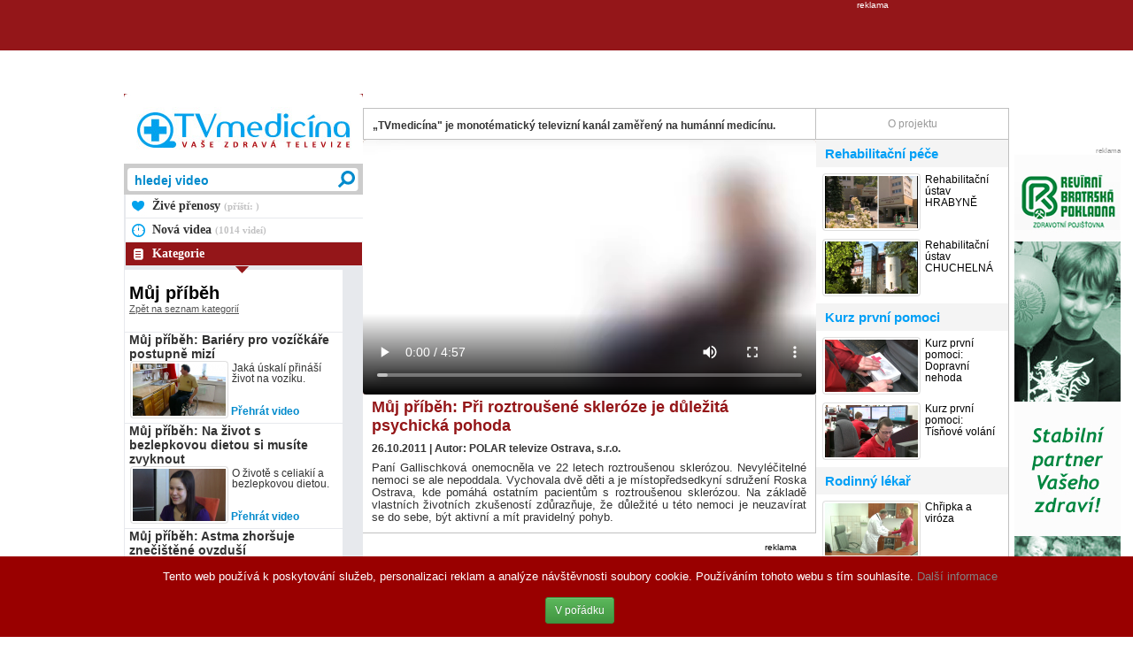

--- FILE ---
content_type: text/html; charset=UTF-8
request_url: http://tvmedicina.cz/kategorie/muj-pribeh/961-muj-pribeh-pri-roztrousene-skleroze-je-dulezita-psychicka-pohoda
body_size: 11412
content:
<!DOCTYPE html PUBLIC "-//W3C//DTD XHTML 1.0 Transitional//EN" "http://www.w3.org/TR/xhtml1/DTD/xhtml1-transitional.dtd">
<html xmlns="http://www.w3.org/1999/xhtml" xml:lang="cs" lang="cs">
	<head>
		<title>Můj příběh: Při roztroušené skleróze je důležitá psychická pohoda | Můj příběh | TVmedicina.cz</title>
		<meta http-equiv="content-type" content="text/html; charset=utf-8" />
		<meta name="description" content="Můj příběh: Při roztroušené skleróze je důležitá psychická pohoda. TVmedicina.cz je monotématický televizní kanál zaměřený na humánní medicínu." />
		<meta name="keywords" content="Můj příběh: Při roztroušené skleróze je důležitá psychická pohoda, Můj příběh" />
		<meta name="robots" content="all,follow" />
		<meta name="author" content="POLAR televize Ostrava, s.r.o." />
		<meta name="copyright" content="2011, POLAR televize Ostrava, s.r.o." />

        <link rel="stylesheet" type="text/css" href="/Content/Site.css" />
        <link rel="stylesheet" type="text/css" href="/Public/Player/flowplayer-7/skin/skin.css" />
		<link href="/Content/Images/favicon.ico" rel="shortcut icon"/>
		<script type="text/javascript" src = "/Content/Scripts/JQuery.js"></script>
		<script type="text/javascript" src = "/Content/Scripts/Events.js"></script>
		<script src="/Public/jscripts/player/sessvars.js" type="text/javascript"></script>
		<script src="/Public/jscripts/player/AC_OETags.js" type="text/javascript"></script>
		<script src="/Public/jscripts/player/swfobject.js" type="text/javascript"></script>
        <script src="/Public/Player/flowplayer-7/flowplayer.min.js" type="text/javascript"></script>

		<link title="TV medicína RSS - všechny zprávy" href="/Content/Xml/Rss/all.xml" rel="alternate" type="application/rss+xml" />
		
		
				<link title="Obory" href="/Content/Xml/Rss/category-obory.xml" rel="alternate" type="application/rss+xml" />
		
				<link title="Vyšetření" href="/Content/Xml/Rss/category-vysetreni.xml" rel="alternate" type="application/rss+xml" />
		
				<link title="Nemoci" href="/Content/Xml/Rss/category-nemoci.xml" rel="alternate" type="application/rss+xml" />
		
				<link title="Zákroky" href="/Content/Xml/Rss/category-zakroky.xml" rel="alternate" type="application/rss+xml" />
		
				<link title="Zdrav. zařízení" href="/Content/Xml/Rss/category-zdrav-zarizeni.xml" rel="alternate" type="application/rss+xml" />
		
				<link title="Pojišťovny" href="/Content/Xml/Rss/category-pojistovny.xml" rel="alternate" type="application/rss+xml" />
		
				<link title="Osobnosti" href="/Content/Xml/Rss/category-osobnosti.xml" rel="alternate" type="application/rss+xml" />
		
				<link title="Firmy" href="/Content/Xml/Rss/category-firmy.xml" rel="alternate" type="application/rss+xml" />
		
				<link title="Léky" href="/Content/Xml/Rss/category-leky.xml" rel="alternate" type="application/rss+xml" />
		
				<link title="Pomůcky" href="/Content/Xml/Rss/category-pomucky.xml" rel="alternate" type="application/rss+xml" />
		
				<link title="Vitamíny" href="/Content/Xml/Rss/category-vitaminy.xml" rel="alternate" type="application/rss+xml" />
		
				<link title="Kosmetika" href="/Content/Xml/Rss/category-kosmetika.xml" rel="alternate" type="application/rss+xml" />
		
				<link title="Životní styl" href="/Content/Xml/Rss/category-zivotni-styl.xml" rel="alternate" type="application/rss+xml" />
		
				<link title="Závislost" href="/Content/Xml/Rss/category-zavislost.xml" rel="alternate" type="application/rss+xml" />
		
				<link title="Děti" href="/Content/Xml/Rss/category-deti.xml" rel="alternate" type="application/rss+xml" />
		
				<link title="Senioři" href="/Content/Xml/Rss/category-seniori.xml" rel="alternate" type="application/rss+xml" />
		
				<link title="Ženy" href="/Content/Xml/Rss/category-zeny.xml" rel="alternate" type="application/rss+xml" />
		
				<link title="Muži" href="/Content/Xml/Rss/category-muzi.xml" rel="alternate" type="application/rss+xml" />
		
				<link title="Zdravé zprávy" href="/Content/Xml/Rss/category-zdrave-zpravy.xml" rel="alternate" type="application/rss+xml" />
		
				<link title="Kalendář zdraví" href="/Content/Xml/Rss/category-kalend-zdrav.xml" rel="alternate" type="application/rss+xml" />
		
				<link title="Abena" href="/Content/Xml/Rss/category-abena.xml" rel="alternate" type="application/rss+xml" />
		
				<link title="Pediatrie" href="/Content/Xml/Rss/category-pediatrie.xml" rel="alternate" type="application/rss+xml" />
		
				<link title="Nemocnice" href="/Content/Xml/Rss/category-nemocnice.xml" rel="alternate" type="application/rss+xml" />
		
				<link title="Lázně" href="/Content/Xml/Rss/category-lazne.xml" rel="alternate" type="application/rss+xml" />
		
				<link title="Můj příběh" href="/Content/Xml/Rss/category-muj-pribeh.xml" rel="alternate" type="application/rss+xml" />
		
				<link title="Psychologie" href="/Content/Xml/Rss/category-psychologie.xml" rel="alternate" type="application/rss+xml" />
		
				<link title="Onkologie" href="/Content/Xml/Rss/category-onkologie.xml" rel="alternate" type="application/rss+xml" />
		
				<link title="Neurologie" href="/Content/Xml/Rss/category-neurologie.xml" rel="alternate" type="application/rss+xml" />
		
				<link title="Traumatologie" href="/Content/Xml/Rss/category-traumatologie.xml" rel="alternate" type="application/rss+xml" />
		
				<link title="Kardiologie" href="/Content/Xml/Rss/category-kardiologie.xml" rel="alternate" type="application/rss+xml" />
		
				<link title="První pomoc" href="/Content/Xml/Rss/category-prvni-pomoc.xml" rel="alternate" type="application/rss+xml" />
		
				<link title="Organizace" href="/Content/Xml/Rss/category-organizace.xml" rel="alternate" type="application/rss+xml" />
		
				<link title="Oftalmologie" href="/Content/Xml/Rss/category-oftalmologie.xml" rel="alternate" type="application/rss+xml" />
		
				<link title="Urologie" href="/Content/Xml/Rss/category-urologie.xml" rel="alternate" type="application/rss+xml" />
		
				<link title="Reklamní videa" href="/Content/Xml/Rss/category-reklamni-videa.xml" rel="alternate" type="application/rss+xml" />
		
				<link title="Dietologie" href="/Content/Xml/Rss/category-dietologie.xml" rel="alternate" type="application/rss+xml" />
		
				<link title="Gynekologie" href="/Content/Xml/Rss/category-gynekologie.xml" rel="alternate" type="application/rss+xml" />
		
				<link title="Dermatologie" href="/Content/Xml/Rss/category-dermatologie.xml" rel="alternate" type="application/rss+xml" />
		
				<link title="Stomatologie" href="/Content/Xml/Rss/category-stomatologie.xml" rel="alternate" type="application/rss+xml" />
		
				<link title="Logopedie" href="/Content/Xml/Rss/category-logopedie.xml" rel="alternate" type="application/rss+xml" />
		
				<link title="Ortopedie" href="/Content/Xml/Rss/category-ortopedie.xml" rel="alternate" type="application/rss+xml" />
		
				<link title="Plastická chirurgie" href="/Content/Xml/Rss/category-plasticka-chirurgie.xml" rel="alternate" type="application/rss+xml" />
		
				<link title="Revírní bratrská pokladna" href="/Content/Xml/Rss/category-revirni-bratrska-pokladna.xml" rel="alternate" type="application/rss+xml" />
		
				<link title="Alergologie" href="/Content/Xml/Rss/category-alergologie.xml" rel="alternate" type="application/rss+xml" />
		
				<link title="Rehabilitace" href="/Content/Xml/Rss/category-rehabilitace.xml" rel="alternate" type="application/rss+xml" />
		
				<link title="Magazín" href="/Content/Xml/Rss/category-magazin.xml" rel="alternate" type="application/rss+xml" />
		
				<link title="Rodinný lékař" href="/Content/Xml/Rss/category-rodinny-lekar.xml" rel="alternate" type="application/rss+xml" />
		
				<link title="Kurz první pomoci" href="/Content/Xml/Rss/category-kurz-prvni-pomoci.xml" rel="alternate" type="application/rss+xml" />
		
				<link title="Kurz zdravého živ. stylu" href="/Content/Xml/Rss/category-kurz-zdraveho-ziv-stylu.xml" rel="alternate" type="application/rss+xml" />
		
				<link title="Cvičení pro zdraví" href="/Content/Xml/Rss/category-cviceni-pro-zdravi.xml" rel="alternate" type="application/rss+xml" />
		
				<link title="Hubneme zdravě" href="/Content/Xml/Rss/category-hubneme-zdrave.xml" rel="alternate" type="application/rss+xml" />
		
				<link title="Rehabilitační péče" href="/Content/Xml/Rss/category-rehabilitacni-pece.xml" rel="alternate" type="application/rss+xml" />
		
				
		
		
	</head>

	<body>
        <div style="width: 728px; margin: 0px auto;">
            <small style="clear: both; color: #fff; display: block; font-size: 10px; text-align: right;">reklama</small>
    		<script async src="//pagead2.googlesyndication.com/pagead/js/adsbygoogle.js"></script>
    		<!-- tvmedicina.cz - hlavní -->
    		<ins class="adsbygoogle"
    			style="display:inline-block;width:728px;height:90px"
    			data-ad-client="ca-pub-3625526928266354"
    			data-ad-slot="5064123421"></ins>
    		<script>
    			(adsbygoogle = window.adsbygoogle || []).push({});
    		</script>
		</div>
		<div id="container">
			<div id="header"><a title="TVmedicína.cz" href="http://tvmedicina.cz">TVmedicína.cz</a></div>
  				
  				<div id="wrapper">
  					<div id="content">
    					
    					<div class = "hotNews">
    						    							<span class = "novinka1">&bdquo;TVmedic&iacute;na" je monot&eacute;matick&yacute; televizn&iacute; kan&aacute;l zaměřen&yacute; na hum&aacute;nn&iacute; medic&iacute;nu.</span>
    						    							<span class = "novinka2">... zpravodajstv&iacute; a publicistiku ze v&scaron;ech oborů hum&aacute;nn&iacute; medic&iacute;ny.</span>
    						    							<span class = "novinka3">Vys&iacute;l&aacute;me pořady c&iacute;len&eacute; na prevenci, diagn&oacute;zu, l&eacute;čebn&eacute; postupy ...</span>
    						    							<span class = "novinka4">Prostor nab&iacute;z&iacute;me tak&eacute; za &uacute;čelem reklamy a propagace.</span>
    						    							<span class = "novinka5">Pokud m&aacute;te z&aacute;jem o spolupr&aacute;ci, kontaktujte n&aacute;s: <a href="mailto:medicina@polar.cz">medicina@polar.cz</a></span>
    						    							<span class = "novinka6">Knihovna pořadů je postupně doplňov&aacute;na.</span>
    						    							<span class = "novinka7">Přidejte si videa z TVmedic&iacute;na.cz na svůj web pomoc&iacute; <a href="../../rss">RSS</a></span>
    						    					
    					</div>


                        
                        <div class="video-thumbnail" style="height: 288px;">
                            <div class="flowplayer" data-key="$701442642277451" data-embed="false" data-share="false" data-ratio="0.5625" style="background-color:#000; background-image:url('/Public/Images/Nahledy/Velke/tvmedicina_muj_pribeh_roztrousena_skleroza_2011_10_21_nahled.png');">
                                <video autoplay controls="true">
                                    <source type="video/mp4"  src="http://light.polar.cz/videa/medicinatv.cz/videoz/polar/tvmedicina_muj_pribeh_roztrousena_skleroza_2011_10_21_lq.mp4">
                                </video>
                            </div>
                        </div>

    					
    					<!--<div id = "videoPlayer"> Stary kod, ktery vyuzival flash player
    					
    					<div id = "stred">
              <script type="text/javascript">sessvars.typvidea="video";</script>    					<div id = "video">
    					<script type="text/javascript">sessvars.koncovka=".mp4";sessvars.nahled="tvmedicina_muj_pribeh_roztrousena_skleroza_2011_10_21";sessvars.movie="medicinatv.cz/videoz/polar/tvmedicina_muj_pribeh_roztrousena_skleroza_2011_10_21";</script>    					
<script type="text/javascript">

var requiredMajorVersion = 10;
var requiredMinorVersion = 0;
var requiredRevision = 0;

var hasProductInstall = DetectFlashVer(6, 0, 65);
var hasReqestedVersion = DetectFlashVer(requiredMajorVersion, requiredMinorVersion, requiredRevision);
if ( hasProductInstall && !hasReqestedVersion ){
  var MMPlayerType = (isIE == true) ? "ActiveX" : "PlugIn";
	var MMredirectURL = window.location;
	document.title = document.title.slice(0, 47) + " - Flash Player Installation";
	var MMdoctitle = document.title;
	AC_FL_RunContent(
		"src", "/Public/jscripts/player/playerProductInstall.swf",
		"FlashVars", "MMredirectURL="+MMredirectURL+'&MMplayerType='+MMPlayerType+'&MMdoctitle='+MMdoctitle+"",
		"width", "512",
		"height", "310",
		"align", "middle",
		"id", "detectionExample",
		"quality", "high",
		"bgcolor", "#3A6EA5",
		"name", "detectionExample",
		"allowScriptAccess","always",
		"type", "application/x-shockwave-flash",
		"pluginspage", "http://www.adobe.com/go/getflashplayer"
	);
} else if (hasReqestedVersion){

  if(sessvars.typvidea=="playlist"){
		var so = new SWFObject('/Public/Player/player_nologo_HD.swf','mpl1','512','620','10');
    so.addParam('allowfullscreen','true');
    so.addParam('allowscriptaccess','always');
    so.addParam('wmode','transparent');
    so.addVariable('image','/Public/Images/Nahledy/Velke/'+sessvars.nahled+'_nahled.png');
    so.addVariable('hd.state','false');
    so.addVariable('autostart','true');
    so.addVariable('stretching','uniform');
    so.addVariable('type','lighttpd');
    so.addVariable('playlistsize','300');
    so.addVariable('playlist','bottom');
    so.addVariable('bufferlength','2');
    so.addVariable('repeat','always');
    so.addVariable('frontcolor','000000');
	so.addVariable('backcolor','F4F4F4');
	so.addVariable('lightcolor','911513');
	so.addVariable('screencolor','FFFFFF');
    
    so.write("video");
    
    
    
    
var player = null;
								function playerReady(thePlayer) {
									player = window.document[thePlayer.id];
									player.sendEvent('LOAD', lst);
								}
								
								var lst = new Array();
								    
								    								    
								    
								    
								    
																	
    
  }else if(sessvars.typvidea=="live"){
  
  document.write('<div id="polarVideoContainer"></div>');
  document.write('<sc'+'ript');
  document.write(' type="text/javascript"');
  document.write(' language="JavaScript"');
  document.write(' src="http://wowza.polar.cz/live/polar_embed_live.js');
  document.write('?'+escape(location.href)+'">');
  document.write('</sc'+'ript>');
  
  }else{
    var so = new SWFObject('/Public/Player/player_nologo_HD.swf','mpl1','512','320','10');
    so.addParam('allowfullscreen','true');
    so.addParam('allowscriptaccess','always');
    so.addParam('wmode','transparent');
    so.addVariable('file','http://light.polar.cz/videa/'+sessvars.movie+'_lq.mp4');
    so.addVariable('hd.file','http://light.polar.cz/videa/'+sessvars.movie+'_hq.mp4');
    so.addVariable('image','/Public/Images/Nahledy/Velke/'+sessvars.nahled+'_nahled.png');
    so.addVariable('hd.state','false');
    so.addVariable('autostart','true');
    so.addVariable('stretching','uniform');
    so.addVariable('bufferlength','2');
    so.addVariable('type','lighttpd');
    so.addVariable('frontcolor','000000');
	so.addVariable('backcolor','F4F4F4');
	so.addVariable('lightcolor','911513');
	so.addVariable('screencolor','FFFFFF');
    so.write("video");
  }

}else {
	var alternateContent = '<div style="text-align:center;padding-top:100px;display:block;width:512px;height:200px;">Je nutný Adobe Flash Player. '
	+ '<a href=http://www.adobe.com/go/getflash/>Stáhnout Flash</a></div>';
	document.write(alternateContent);
}

var player = document.getElementById("mpl1");
setTimeout(function() { player.sendEvent("PLAY","true"); }, 200);

</script>
<noscript>
K zobrazení tohoto obsahu je třeba mít povolený JavaScript.
<a href="http://www.adobe.com/go/getflash/">Stáhnout flash</a>
</noscript> 

    					
    					
    					
    					

		           </div>

    					
    					
    					
    					
    					
    					
    					
    					
    					</div>
    					
    					
    					</div>-->

    					
    					<div class = "videoArticle">
    						<!-- <a href = "" class = "sendMail">Odeslat emailem</a> -->
    							    						<h1>Můj příběh: Při roztroušené skleróze je důležitá psychická pohoda</h1>
	    						    					<p class = "infoBar">26.10.2011  | Autor:  POLAR televize Ostrava, s.r.o.</p>
	      					<p>Paní Gallischková onemocněla ve 22 letech roztroušenou sklerózou. Nevyléčitelné nemoci se ale nepoddala. Vychovala dvě děti a je místopředsedkyní sdružení Roska Ostrava, kde pomáhá ostatním pacientům s roztroušenou sklerózou. Na základě vlastních životních zkušeností zdůrazňuje, že důležité u této nemoci je neuzavírat se do sebe, být aktivní a mít pravidelný pohyb.</p>    					</div><!-- end div.article -->

<div style="width: 468px; margin: 10px auto;">
    <small style="clear: both; color: #000; display: block; font-size: 10px; text-align: right;">reklama</small>
<script async src="//pagead2.googlesyndication.com/pagead/js/adsbygoogle.js"></script>
<!-- medicinatv.cz - pod článkem -->
<ins class="adsbygoogle"
     style="display:inline-block;width:468px;height:60px"
     data-ad-client="ca-pub-3625526928266354"
     data-ad-slot="3447789423"></ins>
<script>
(adsbygoogle = window.adsbygoogle || []).push({});
</script>
</div>		
    					
    				<script type='text/javascript'>LoadCategoryPager(40,1);</script>    					<div class = "disscusion">
     <h4>Diskuze k přehrávanému videu</h4>
     <p class = "noComments">K tomuto videu zatím nejsou vloženy žádné komentáře. Můžete být první.</p>
     <a class = "insertComment" href = "961" onclick="LoadNewCommentForm(961);return false;">Vložit příspěvek</a>
    			
    <div class = "system">
    						
    </div>			
    						
</div>
    				</div><!-- end div#content -->
    				
	    			<!-- Paticka s copyrightem -->
	    			<div class="copyright">
	    				<hr class="copyrightLinka" />
	    				<span class="text_paticka">&copy; 2011 by POLAR televize Ostrava, s.r.o. | <a title="www.polar.cz" href="http://www.polar.cz">www.polar.cz</a></span>
	    				<span class="mapa_stranek_paticka"><a href="/mapa" title="Mapa stránek">Mapa stránek</a><br /><a href="/rss" title="RSS kanály">RSS kanály</a></span>
	    				<br />
	    			</div>
	    			
    			</div><!-- end div#wrapper -->
  			
  			<div id="navigation">
  				<p class = "logo"><a href = "/"></a></p>
  				
	  				<form onsubmit="Search();return false;" id="submit" method="post" action="">
	  					<fieldset>
	  						<input class = "text" type="text" name = "text" onfocus="Deletesearch();return false;"  size="20" value = "hledej video" />
	  						<input class = "submit" type="submit" value="" onclick="Search();return false;" />
	  					</fieldset>
	  				</form>
  				
    			<ul class = "cross">
    				<li class = "live"><a href="/zive-prenosy/" 	class = ""		style = "top:0px"   >Živé přenosy <span>(příští: )</span></a></li>
    				<li class = "new"><a href="/nova-videa/" 		class = ""	  	style = "top:27px" >Nová videa <span>(1014 videí)</span></a></li>
    				<li class = "category" ><a href="/kategorie/" 	class = "selected"	style = "top:54px"  >Kategorie</a></li>
    			</ul>
    			<img class = "arrow" src = "/Content/Css/Images/Navigation/arrow.png" alt = "arrow" />
				
				<div id="frameList">
					<div class="list" id="scroll">
	<div class="categoryHeader">
		<span class="displayNone">muj-pribeh</span> 
		<h3>Můj příběh</h3>
		<a href="" onclick="LoadAllCategories();return false;" >Zpět na seznam kategorií</a>
	</div>
        
		<div class="video">
			<h4><a href="/kategorie/muj-pribeh/1197-muj-pribeh-bariery-pro-vozickare-postupne-mizi">Můj příběh: Bariéry pro vozíčkáře postupně mizí</a></h4>
			<div class="anotaceVidea">Jaká úskalí přináší život na vozíku.</div>
			<a class="img" href="/kategorie/muj-pribeh/1197-muj-pribeh-bariery-pro-vozickare-postupne-mizi"><img width="105" height="59" src="/Public/Images/Nahledy/tvmedicina_muj_pribeh_vozickar_2012_02_15_nahled.png" alt="Můj příběh" /></a>
			<a class="play" href="/kategorie/muj-pribeh/1197-muj-pribeh-bariery-pro-vozickare-postupne-mizi">Přehrát video</a>
	    </div><!-- end div.video -->
					
	    
		<div class="video">
			<h4><a href="/kategorie/muj-pribeh/1185-muj-pribeh-na-zivot-s-bezlepkovou-dietou-si-musite-zvyknout">Můj příběh: Na život s bezlepkovou dietou si musíte zvyknout</a></h4>
			<div class="anotaceVidea">O životě s celiakií a bezlepkovou dietou.</div>
			<a class="img" href="/kategorie/muj-pribeh/1185-muj-pribeh-na-zivot-s-bezlepkovou-dietou-si-musite-zvyknout"><img width="105" height="59" src="/Public/Images/Nahledy/tvmedicina_muj_pribeh_celiakie_2012_02_06_nahled.png" alt="Můj příběh" /></a>
			<a class="play" href="/kategorie/muj-pribeh/1185-muj-pribeh-na-zivot-s-bezlepkovou-dietou-si-musite-zvyknout">Přehrát video</a>
	    </div><!-- end div.video -->
					
	    
		<div class="video">
			<h4><a href="/kategorie/muj-pribeh/1153-muj-pribeh-astma-zhorsuje-znecistene-ovzdusi">Můj příběh: Astma zhoršuje znečištěné ovzduší</a></h4>
			<div class="anotaceVidea">Adámka od narození trápí astma.</div>
			<a class="img" href="/kategorie/muj-pribeh/1153-muj-pribeh-astma-zhorsuje-znecistene-ovzdusi"><img width="105" height="59" src="/Public/Images/Nahledy/tvmedicina_muj_pribeh_astma_2012_01_12_nahled.png" alt="Můj příběh" /></a>
			<a class="play" href="/kategorie/muj-pribeh/1153-muj-pribeh-astma-zhorsuje-znecistene-ovzdusi">Přehrát video</a>
	    </div><!-- end div.video -->
					
	    
		<div class="video">
			<h4><a href="/kategorie/muj-pribeh/1131-pani-sohrova-oslavila-101-narozeniny">Paní Sohrová oslavila 101. narozeniny</a></h4>
			<div class="anotaceVidea">Jak se dožít vysokého věku.</div>
			<a class="img" href="/kategorie/muj-pribeh/1131-pani-sohrova-oslavila-101-narozeniny"><img width="105" height="59" src="/Public/Images/Nahledy/tvmedicina_101leta_babicka_bruntal_2012_01_04_nahled.png" alt="Můj příběh" /></a>
			<a class="play" href="/kategorie/muj-pribeh/1131-pani-sohrova-oslavila-101-narozeniny">Přehrát video</a>
	    </div><!-- end div.video -->
					
	    
		<div class="video">
			<h4><a href="/kategorie/muj-pribeh/1077-muj-pribeh-kochlearni-implantat-muze-navratit-sluch">Můj příběh: Kochleární implantát může navrátit sluch</a></h4>
			<div class="anotaceVidea">Co je to kochleární implantát.</div>
			<a class="img" href="/kategorie/muj-pribeh/1077-muj-pribeh-kochlearni-implantat-muze-navratit-sluch"><img width="105" height="59" src="/Public/Images/Nahledy/tvmedicina_muj_pribeh_kochlearni_implantat_2011_12_13_nahled.png" alt="Můj příběh" /></a>
			<a class="play" href="/kategorie/muj-pribeh/1077-muj-pribeh-kochlearni-implantat-muze-navratit-sluch">Přehrát video</a>
	    </div><!-- end div.video -->
					
	    
		<div class="video">
			<h4><a href="/kategorie/muj-pribeh/1069-muj-pribeh-i-po-mozkove-mrtvici-se-da-zit-plnohodnotny-zivot">Můj příběh: I po mozkové mrtvici se dá žít plnohodnotný život</a></h4>
			<div class="anotaceVidea">Jaký je život po cévní mozkové příhodě.</div>
			<a class="img" href="/kategorie/muj-pribeh/1069-muj-pribeh-i-po-mozkove-mrtvici-se-da-zit-plnohodnotny-zivot"><img width="105" height="59" src="/Public/Images/Nahledy/tvmedicina_muj_pribeh_mrtvice_2011_12_12_nahled.png" alt="Můj příběh" /></a>
			<a class="play" href="/kategorie/muj-pribeh/1069-muj-pribeh-i-po-mozkove-mrtvici-se-da-zit-plnohodnotny-zivot">Přehrát video</a>
	    </div><!-- end div.video -->
					
	    
		<div class="video">
			<h4><a href="/kategorie/muj-pribeh/1033-muj-pribeh-crohnova-choroba-komplikuje-nemocnym-zivot">Můj příběh: Crohnova choroba komplikuje nemocným život</a></h4>
			<div class="anotaceVidea">O životě s Crohnovou chorobou.</div>
			<a class="img" href="/kategorie/muj-pribeh/1033-muj-pribeh-crohnova-choroba-komplikuje-nemocnym-zivot"><img width="105" height="59" src="/Public/Images/Nahledy/tvmedicina_muj_pribeh_crohn_2011_11_25_nahled.png" alt="Můj příběh" /></a>
			<a class="play" href="/kategorie/muj-pribeh/1033-muj-pribeh-crohnova-choroba-komplikuje-nemocnym-zivot">Přehrát video</a>
	    </div><!-- end div.video -->
					
	    
		<div class="video">
			<h4><a href="/kategorie/muj-pribeh/991-muj-pribeh-systemovy-lupus-zmeni-cely-zivot-pacienta">Můj příběh: Systémový lupus změní celý život pacienta</a></h4>
			<div class="anotaceVidea">Co je to systémový lupus.</div>
			<a class="img" href="/kategorie/muj-pribeh/991-muj-pribeh-systemovy-lupus-zmeni-cely-zivot-pacienta"><img width="105" height="59" src="/Public/Images/Nahledy/tvmedicina_muj_pribeh_revma_2011_11_04_nahled.png" alt="Můj příběh" /></a>
			<a class="play" href="/kategorie/muj-pribeh/991-muj-pribeh-systemovy-lupus-zmeni-cely-zivot-pacienta">Přehrát video</a>
	    </div><!-- end div.video -->
					
	    
		<div class="video">
			<h4><a href="/kategorie/muj-pribeh/967-a-ovchinnikova-za-lecbou-do-karvine-dojizdi-az-z-moskvy">A. Ovchinnikova: Za léčbou do Karviné dojíždí až z Moskvy</a></h4>
			<div class="anotaceVidea">Léčba skoliózy v Karviné je proslulá i v zahraničí.</div>
			<a class="img" href="/kategorie/muj-pribeh/967-a-ovchinnikova-za-lecbou-do-karvine-dojizdi-az-z-moskvy"><img width="105" height="59" src="/Public/Images/Nahledy/tv_medicina_2011_10_21_lazne_skolioza_nahled.png" alt="Můj příběh" /></a>
			<a class="play" href="/kategorie/muj-pribeh/967-a-ovchinnikova-za-lecbou-do-karvine-dojizdi-az-z-moskvy">Přehrát video</a>
	    </div><!-- end div.video -->
					
	    
		<div class="video">
			<h4><a href="/kategorie/muj-pribeh/961-muj-pribeh-pri-roztrousene-skleroze-je-dulezita-psychicka-pohoda">Můj příběh: Při roztroušené skleróze je důležitá psychická pohoda</a></h4>
			<div class="anotaceVidea">Jaký je život s roztroušenou sklerózou.</div>
			<a class="img" href="/kategorie/muj-pribeh/961-muj-pribeh-pri-roztrousene-skleroze-je-dulezita-psychicka-pohoda"><img width="105" height="59" src="/Public/Images/Nahledy/tvmedicina_muj_pribeh_roztrousena_skleroza_2011_10_21_nahled.png" alt="Můj příběh" /></a>
			<a class="play" href="/kategorie/muj-pribeh/961-muj-pribeh-pri-roztrousene-skleroze-je-dulezita-psychicka-pohoda">Přehrát video</a>
	    </div><!-- end div.video -->
					
	    
		<div class="video">
			<h4><a href="/kategorie/muj-pribeh/865-v-zlamal-krev-daroval-jiz-vice-nez-dvestekrat">V. Zlámal: Krev daroval již více než dvěstěkrát</a></h4>
			<div class="anotaceVidea">Ocenění orlovského dárce krve.</div>
			<a class="img" href="/kategorie/muj-pribeh/865-v-zlamal-krev-daroval-jiz-vice-nez-dvestekrat"><img width="105" height="59" src="/Public/Images/Nahledy/tvmed_2011_09_08_oceneny_darce_nahled.png" alt="Můj příběh" /></a>
			<a class="play" href="/kategorie/muj-pribeh/865-v-zlamal-krev-daroval-jiz-vice-nez-dvestekrat">Přehrát video</a>
	    </div><!-- end div.video -->
					
	    
		<div class="video">
			<h4><a href="/kategorie/muj-pribeh/840-h-filipcova-ziji-s-umelym-vyvodem">H. Filipcová: Žiji s umělým vývodem</a></h4>
			<div class="anotaceVidea">I s vývodem lze žít naplno.</div>
			<a class="img" href="/kategorie/muj-pribeh/840-h-filipcova-ziji-s-umelym-vyvodem"><img width="105" height="59" src="/Public/Images/Nahledy/tvmed_2011_08_23_havirov_vyvod_nemocnice_nahled.png" alt="Můj příběh" /></a>
			<a class="play" href="/kategorie/muj-pribeh/840-h-filipcova-ziji-s-umelym-vyvodem">Přehrát video</a>
	    </div><!-- end div.video -->
					
	    
		<div class="video">
			<h4><a href="/kategorie/muj-pribeh/799-muj-pribeh-rakovinu-je-mozne-porazit-pokud-ji-odhalite-vcas">Můj příběh: Rakovinu je možné porazit, pokud ji odhalíte včas</a></h4>
			<div class="anotaceVidea">Příběh vyhraného boje s rakovinou prsu.</div>
			<a class="img" href="/kategorie/muj-pribeh/799-muj-pribeh-rakovinu-je-mozne-porazit-pokud-ji-odhalite-vcas"><img width="105" height="59" src="/Public/Images/Nahledy/tvmedicina_rakovina_prsu_2011_07_27_nahled.png" alt="Můj příběh" /></a>
			<a class="play" href="/kategorie/muj-pribeh/799-muj-pribeh-rakovinu-je-mozne-porazit-pokud-ji-odhalite-vcas">Přehrát video</a>
	    </div><!-- end div.video -->
					
	    
		<div class="video">
			<h4><a href="/kategorie/muj-pribeh/761-m-capek-prace-ridice-sanitky-ma-smysl">M. Čapek: Práce řidiče sanitky má smysl</a></h4>
			<div class="anotaceVidea">Jak vypadá den řidiče sanitky.</div>
			<a class="img" href="/kategorie/muj-pribeh/761-m-capek-prace-ridice-sanitky-ma-smysl"><img width="105" height="59" src="/Public/Images/Nahledy/tv_medicina_2011_05_13_ridic_sanitky_nahled.png" alt="Můj příběh" /></a>
			<a class="play" href="/kategorie/muj-pribeh/761-m-capek-prace-ridice-sanitky-ma-smysl">Přehrát video</a>
	    </div><!-- end div.video -->
					
	    
		<div class="video">
			<h4><a href="/kategorie/muj-pribeh/788-p-kubala-pres-zdravotni-postizeni-reprezentuje-cesko-v-plavani">P. Kubala: Přes zdravotní postižení reprezentuje Česko v plavání</a></h4>
			<div class="anotaceVidea">Příběh handicapovaného sportovce.</div>
			<a class="img" href="/kategorie/muj-pribeh/788-p-kubala-pres-zdravotni-postizeni-reprezentuje-cesko-v-plavani"><img width="105" height="59" src="/Public/Images/Nahledy/tvmed_2011_06_24_plavec_havirov_nahled.png" alt="Můj příběh" /></a>
			<a class="play" href="/kategorie/muj-pribeh/788-p-kubala-pres-zdravotni-postizeni-reprezentuje-cesko-v-plavani">Přehrát video</a>
	    </div><!-- end div.video -->
					
	    
		<div class="video">
			<h4><a href="/kategorie/muj-pribeh/745-muj-pribeh-i-s-epilepsii-se-da-zit-naplno">Můj příběh: I s epilepsií se dá žít naplno</a></h4>
			<div class="anotaceVidea">O životě pacienta s epilepsií.</div>
			<a class="img" href="/kategorie/muj-pribeh/745-muj-pribeh-i-s-epilepsii-se-da-zit-naplno"><img width="105" height="59" src="/Public/Images/Nahledy/tvmed_2011_06_02_epileptik_nahled.png" alt="Můj příběh" /></a>
			<a class="play" href="/kategorie/muj-pribeh/745-muj-pribeh-i-s-epilepsii-se-da-zit-naplno">Přehrát video</a>
	    </div><!-- end div.video -->
					
	    
		<div class="video">
			<h4><a href="/kategorie/muj-pribeh/695-muj-pribeh-cukrovku-mohou-dostat-i-male-deti">Můj příběh: Cukrovku mohou dostat i malé děti</a></h4>
			<div class="anotaceVidea">Jaký je život s diabetem I. typu.</div>
			<a class="img" href="/kategorie/muj-pribeh/695-muj-pribeh-cukrovku-mohou-dostat-i-male-deti"><img width="105" height="59" src="/Public/Images/Nahledy/tv_medicina_2011_05_05_cukrovka_nahled.png" alt="Můj příběh" /></a>
			<a class="play" href="/kategorie/muj-pribeh/695-muj-pribeh-cukrovku-mohou-dostat-i-male-deti">Přehrát video</a>
	    </div><!-- end div.video -->
					
	    
		<div class="video">
			<h4><a href="/kategorie/muj-pribeh/662-muj-pribeh-pri-lupence-je-postizena-kuze-ale-trpi-i-psychika">Můj příběh: Při lupénce je postižena kůže, ale trpí i psychika</a></h4>
			<div class="anotaceVidea">O úskalích života s lupénkou.</div>
			<a class="img" href="/kategorie/muj-pribeh/662-muj-pribeh-pri-lupence-je-postizena-kuze-ale-trpi-i-psychika"><img width="105" height="59" src="/Public/Images/Nahledy/tvmedicina_lupenka_2011_03_24_nahled.png" alt="Můj příběh" /></a>
			<a class="play" href="/kategorie/muj-pribeh/662-muj-pribeh-pri-lupence-je-postizena-kuze-ale-trpi-i-psychika">Přehrát video</a>
	    </div><!-- end div.video -->
					
	    
		<div class="video">
			<h4><a href="/kategorie/muj-pribeh/517-pri-lecbe-alkoholismu-se-bez-pomoci-neobejdete">Při léčbě alkoholismu se bez pomoci neobejdete</a></h4>
			<div class="anotaceVidea">Ambulantní léčba alkoholiků na severu Moravy.</div>
			<a class="img" href="/kategorie/muj-pribeh/517-pri-lecbe-alkoholismu-se-bez-pomoci-neobejdete"><img width="105" height="59" src="/Public/Images/Nahledy/tvmedicina_2010_11_05_modry_kriz_nahled.png" alt="Můj příběh" /></a>
			<a class="play" href="/kategorie/muj-pribeh/517-pri-lecbe-alkoholismu-se-bez-pomoci-neobejdete">Přehrát video</a>
	    </div><!-- end div.video -->
					
	    
		<div class="video">
			<h4><a href="/kategorie/muj-pribeh/170-radim-beles-je-motivaci-pro-handicapovane">Radim Běleš: Je motivací pro handicapované</a></h4>
			<div class="anotaceVidea">"I bez nohy lze vést plnohodnotný život, pokud máte pevnou vůli," říká R. Běleš.</div>
			<a class="img" href="/kategorie/muj-pribeh/170-radim-beles-je-motivaci-pro-handicapovane"><img width="105" height="59" src="/Public/Images/Nahledy/Tv_medicina_radim_beles_nahled.png" alt="Můj příběh" /></a>
			<a class="play" href="/kategorie/muj-pribeh/170-radim-beles-je-motivaci-pro-handicapovane">Přehrát video</a>
	    </div><!-- end div.video -->
					
	    
		<div class="video">
			<h4><a href="/kategorie/muj-pribeh/154-j-adamy-gentleman-silnic">J. Adámy: Gentleman silnic</a></h4>
			<div class="anotaceVidea"><p>Stal se 53.Gentlemanem silnic.</p></div>
			<a class="img" href="/kategorie/muj-pribeh/154-j-adamy-gentleman-silnic"><img width="105" height="59" src="/Public/Images/Nahledy/tvmedicina_beseda_2009_07_15_julius_adamy_nahled.png" alt="Můj příběh" /></a>
			<a class="play" href="/kategorie/muj-pribeh/154-j-adamy-gentleman-silnic">Přehrát video</a>
	    </div><!-- end div.video -->
					
	    
		<div class="video">
			<h4><a href="/kategorie/muj-pribeh/136-m-chromiakova-zivot-bez-slz-je-peklo">M. Chromiaková: Život bez slz je peklo</a></h4>
			<div class="anotaceVidea"><p>"Nikomu nepřeji syndrom suchého oka", říká M. Chromiaková.</p></div>
			<a class="img" href="/kategorie/muj-pribeh/136-m-chromiakova-zivot-bez-slz-je-peklo"><img width="105" height="59" src="/Public/Images/Nahledy/tvmedicina_suche_oko_nahled.png" alt="Můj příběh" /></a>
			<a class="play" href="/kategorie/muj-pribeh/136-m-chromiakova-zivot-bez-slz-je-peklo">Přehrát video</a>
	    </div><!-- end div.video -->
					
	    
		<div class="video">
			<h4><a href="/kategorie/muj-pribeh/124-d-starostkova-dite-mi-pomohlo-vyhrat-nad-bulimii">D. Starostková: Dítě mi pomohlo vyhrát nad bulimií</a></h4>
			<div class="anotaceVidea"><p>Dana Starostková zvítězila nad bulimií a dnes se snaží poradit jiným, jak na to.</p></div>
			<a class="img" href="/kategorie/muj-pribeh/124-d-starostkova-dite-mi-pomohlo-vyhrat-nad-bulimii"><img width="105" height="59" src="/Public/Images/Nahledy/tvmedicina_porucha_v_prijmu_potravy_nahled.png" alt="Můj příběh" /></a>
			<a class="play" href="/kategorie/muj-pribeh/124-d-starostkova-dite-mi-pomohlo-vyhrat-nad-bulimii">Přehrát video</a>
	    </div><!-- end div.video -->
					
	    
		<div class="video">
			<h4><a href="/kategorie/muj-pribeh/120-l-szotkova-operace-kycelniho-kloubu-mi-zmenila-zivot">L. Szotková: Operace kyčelního kloubu mi změnila život</a></h4>
			<div class="anotaceVidea"><p>Po operaci kyčelního kloubu jsem jako znovuzrozená, říká Lenka Szotková.</p></div>
			<a class="img" href="/kategorie/muj-pribeh/120-l-szotkova-operace-kycelniho-kloubu-mi-zmenila-zivot"><img width="105" height="59" src="/Public/Images/Nahledy/tvmedicina_kycelni_kloub_nahled.png" alt="Můj příběh" /></a>
			<a class="play" href="/kategorie/muj-pribeh/120-l-szotkova-operace-kycelniho-kloubu-mi-zmenila-zivot">Přehrát video</a>
	    </div><!-- end div.video -->
					
	    
		<div class="video">
			<h4><a href="/kategorie/muj-pribeh/108-m-bajer-darovat-krev-chodim-temer-dvacet-let">M. Bajer: Darovat krev chodím téměř dvacet let</a></h4>
			<div class="anotaceVidea"><p>Darovat krev je pro mě samozřejmostí, říká policista Miloš Bajer.</p></div>
			<a class="img" href="/kategorie/muj-pribeh/108-m-bajer-darovat-krev-chodim-temer-dvacet-let"><img width="105" height="59" src="/Public/Images/Nahledy/tvmedicina_policista_darce_krve_nahled.png" alt="Můj příběh" /></a>
			<a class="play" href="/kategorie/muj-pribeh/108-m-bajer-darovat-krev-chodim-temer-dvacet-let">Přehrát video</a>
	    </div><!-- end div.video -->
					
	    
		<div class="video">
			<h4><a href="/kategorie/muj-pribeh/60-a-urbis-zkousim-se-lecit-tmou">A. Urbiš: Zkouším se léčit tmou</a></h4>
			<div class="anotaceVidea"><p>Tma léčí. Tvrdí to alespoň psychoterapeut Andrew Urbiš.</p></div>
			<a class="img" href="/kategorie/muj-pribeh/60-a-urbis-zkousim-se-lecit-tmou"><img width="105" height="59" src="/Public/Images/Nahledy/tvmedicina_urbis_terapeut_nahled.png" alt="Můj příběh" /></a>
			<a class="play" href="/kategorie/muj-pribeh/60-a-urbis-zkousim-se-lecit-tmou">Přehrát video</a>
	    </div><!-- end div.video -->
					
	    
		<div class="video">
			<h4><a href="/kategorie/muj-pribeh/37-julie-j-dovolili-mi-hospitalizaci-s-mym-psem">Julie J.: Dovolili mi hospitalizaci s mým psem</a></h4>
			<div class="anotaceVidea"><p>Paní Julie z Karviné byla hospitalizována i se svým psem Felinim.</p></div>
			<a class="img" href="/kategorie/muj-pribeh/37-julie-j-dovolili-mi-hospitalizaci-s-mym-psem"><img width="105" height="59" src="/Public/Images/Nahledy/pribehy_pes_v_nemocnici_nahled.png" alt="Můj příběh" /></a>
			<a class="play" href="/kategorie/muj-pribeh/37-julie-j-dovolili-mi-hospitalizaci-s-mym-psem">Přehrát video</a>
	    </div><!-- end div.video -->
					
			

</div>   <!-- end div.list -->
<script  type="text/javascript">SetActiveTitle()</script>				</div>
				 			
								
				

  			</div><!-- end div#navigation -->
  			
  			
  			
  			<div id="extra">
  				
	  			<p class = "options">
	  				<!-- <a href ="" onclick = "ShowUserForm();return false;" >Přihlášení</a> |
					<a href ="/registration">Registrace</a> | -->
	  				<a href ="/about" onclick = "window.open(this.href,'_blank','menubar=no,top=10,resizable=yes,width=700px,height=550px,scrollbars=yes'); return false">O projektu</a>
	  			</p>
	  			<!-- <h4 style = "">Vyplňte své přihlašovací údaje</h4> -->
	  			
	  			<div class = "statusInfo">
	  				
	  			</div>
	  			<form class = "login" onsubmit="UserAutentication();return false;" action="" method="post">
	  				<fieldset>
	  					<p>
		  					<label>Login</label>
		  					<input type="text" name = "login" />
	  					</p>
	  					<p>
		  					<label>Heslo</label>
		  					<input type="password" name = "password" />
	  					</p>
	  					<input class = "send" type="submit" name = "send" value = "Přihlásit" />
	  				</fieldset>
	  			</form>
  			    
  			    <!-- <ul class="bookmarks">
					<li id="3" class="short"><a onclick="setRightBookmark(3);return false;" href="/">Štítky</a></li>
					<li id="2" class="long"><a onclick="setRightBookmark(2);return false;" href="/">Doporučujeme</a></li>
					<li id="1" >Kapitoly </li>
				</ul> -->
				
    			
    			    			    			    			<div>
						<div class="obalExtra">
			<div class="kategorieNazev">Rehabilitační péče</div>
				
				
				<div class="categoryVideo">
					<a class="img" href="/kategorie/rehabilitacni-pece/1305-rehabilitacni-ustav-hrabyne">
						<img width="105" height="59" src="/Public/Images/Nahledy/RUH_clip_DVD_nahled.png" alt="Ilustrace" />
					</a>
					<p><a href="/kategorie/rehabilitacni-pece/1305-rehabilitacni-ustav-hrabyne">Rehabilitační ústav HRABYNĚ</a></p>
				</div>
				
				
				
				<div class="categoryVideo">
					<a class="img" href="/kategorie/rehabilitacni-pece/1295-rehabilitacni-ustav-chuchelna">
						<img width="105" height="59" src="/Public/Images/Nahledy/chuchelna_DVD_nahled.png" alt="Ilustrace" />
					</a>
					<p><a href="/kategorie/rehabilitacni-pece/1295-rehabilitacni-ustav-chuchelna">Rehabilitační ústav CHUCHELNÁ</a></p>
				</div>
				
						</div>
					<div class="obalExtra">
			<div class="kategorieNazev">Kurz první pomoci</div>
				
				
				<div class="categoryVideo">
					<a class="img" href="/kategorie/kurz-prvni-pomoci/1085-kurz-prvni-pomoci-dopravni-nehoda">
						<img width="105" height="59" src="/Public/Images/Nahledy/tvmedicina_prvni_pomoc_dopravni_nehoda_2011_12_05_nahled.png" alt="Ilustrace" />
					</a>
					<p><a href="/kategorie/kurz-prvni-pomoci/1085-kurz-prvni-pomoci-dopravni-nehoda">Kurz první pomoci: Dopravní nehoda</a></p>
				</div>
				
				
				
				<div class="categoryVideo">
					<a class="img" href="/kategorie/kurz-prvni-pomoci/1071-kurz-prvni-pomoci-tisnove-volani">
						<img width="105" height="59" src="/Public/Images/Nahledy/tvmedicina_prvni_pomoc_tisnove_volani_oprava_2011_12_12_nahled.png" alt="Ilustrace" />
					</a>
					<p><a href="/kategorie/kurz-prvni-pomoci/1071-kurz-prvni-pomoci-tisnove-volani">Kurz první pomoci: Tísňové volání</a></p>
				</div>
				
						</div>
					<div class="obalExtra">
			<div class="kategorieNazev">Rodinný lékař</div>
				
				
				<div class="categoryVideo">
					<a class="img" href="/kategorie/rodinny-lekar/818-chripka-a-viroza">
						<img width="105" height="59" src="/Public/Images/Nahledy/tvmedicina_rodinny_lekar_chripka_2011_07_25_nahled.png" alt="Ilustrace" />
					</a>
					<p><a href="/kategorie/rodinny-lekar/818-chripka-a-viroza">Chřipka a viróza</a></p>
				</div>
				
				
				
				<div class="categoryVideo">
					<a class="img" href="/kategorie/rodinny-lekar/817-bolesti-kloubu-artrozy">
						<img width="105" height="59" src="/Public/Images/Nahledy/tvmedicina_rodinny_lekar_artroza_2011_07_25_nahled.png" alt="Ilustrace" />
					</a>
					<p><a href="/kategorie/rodinny-lekar/817-bolesti-kloubu-artrozy">Bolesti kloubů – artrózy</a></p>
				</div>
				
						</div>
					<div class="obalExtra">
			<div class="kategorieNazev">Ortopedie</div>
				
				
				<div class="categoryVideo">
					<a class="img" href="/kategorie/ortopedie/609-prevenci-proti-ridnuti-kosti-je-zdravy-zivotni-styl">
						<img width="105" height="59" src="/Public/Images/Nahledy/tv_medicina_2011_01_21_osteoporoza_nahled.png" alt="Ilustrace" />
					</a>
					<p><a href="/kategorie/ortopedie/609-prevenci-proti-ridnuti-kosti-je-zdravy-zivotni-styl">Prevencí proti řídnutí kostí je zdravý životní styl</a></p>
				</div>
				
				
				
				<div class="categoryVideo">
					<a class="img" href="/kategorie/ortopedie/552-o-lecbe-kloubu-a-slach-pomoci-razove-vlny">
						<img width="105" height="59" src="/Public/Images/Nahledy/tv_medicina_beseda_razova_vlna_2010_11_02_nahled.png" alt="Ilustrace" />
					</a>
					<p><a href="/kategorie/ortopedie/552-o-lecbe-kloubu-a-slach-pomoci-razove-vlny">O léčbě kloubů a šlach pomocí rázové vlny</a></p>
				</div>
				
						</div>
					<div class="obalExtra">
			<div class="kategorieNazev">Můj příběh</div>
				
				
				<div class="categoryVideo">
					<a class="img" href="/kategorie/muj-pribeh/961-muj-pribeh-pri-roztrousene-skleroze-je-dulezita-psychicka-pohoda">
						<img width="105" height="59" src="/Public/Images/Nahledy/tvmedicina_muj_pribeh_roztrousena_skleroza_2011_10_21_nahled.png" alt="Ilustrace" />
					</a>
					<p><a href="/kategorie/muj-pribeh/961-muj-pribeh-pri-roztrousene-skleroze-je-dulezita-psychicka-pohoda">Můj příběh: Při roztroušené skleróze je důležitá psychická pohoda</a></p>
				</div>
				
				
				
				<div class="categoryVideo">
					<a class="img" href="/kategorie/muj-pribeh/865-v-zlamal-krev-daroval-jiz-vice-nez-dvestekrat">
						<img width="105" height="59" src="/Public/Images/Nahledy/tvmed_2011_09_08_oceneny_darce_nahled.png" alt="Ilustrace" />
					</a>
					<p><a href="/kategorie/muj-pribeh/865-v-zlamal-krev-daroval-jiz-vice-nez-dvestekrat">V. Zlámal: Krev daroval již více než dvěstěkrát</a></p>
				</div>
				
						</div>
			
	</div>    			<script  type="text/javascript">
	                setDefaultBookmark();
                </script>
    		</div><!-- end div#extra -->
  			
  			<div id="footer">
    			<p>Footer</p>
  			</div><!-- end div#footer -->
  			
  			
  			
			<div class="advertisement skyscraper">
	reklama
		     <a target="_blank" href = "http://www.tvmedicina.cz/banner/increment/bann/860320be12a1c050cd7731794e231bd318/url/www.rbp-zp.cz"><img src="/Public/Images/Banner/reklamni/banner_rbp_2011.jpg" alt="banner" /></a>
					
</div>
<div class="advertisement" style="height: 400px;left: 100%;margin-left: 6px;position: absolute;text-align: right;top: 700px;width: 120px;z-index: 9999;">
	<a target="_blank" href = "http://www.ruhrabyne.cz/" title="Rehabilitační ústav Hrabyně">
		<img src="/Public/Images/Banner/reklamni/ruh.jpg" alt="banner" />
	</a>
</div>		</div><!-- end div#container -->
		
		<script type="text/javascript">
			var gaJsHost = (("https:" == document.location.protocol) ? "https://ssl." : "http://www.");
			document.write(unescape("%3Cscript src='" + gaJsHost + "google-analytics.com/ga.js' type='text/javascript'%3E%3C/script%3E"));
			</script>
			<script type="text/javascript">
			try {
			var pageTracker = _gat._getTracker("UA-3350176-15");
			pageTracker._trackPageview();
			} catch(err) {}
		</script>
		
		    		<div class="eu-cookies">
                <p>Tento web používá k poskytování služeb, personalizaci reklam a&nbsp;analýze návštěvnosti soubory cookie. Používáním tohoto webu s&nbsp;tím souhlasíte. <a class="text-muted" href="https://www.google.com/policies/technologies/cookies/" target="_blank">Další informace</a></p>
                <button class="btn btn-success btn-sm">V pořádku</button>
            </div>
            <noscript><style>.eu-cookies { display:none }</style></noscript>
            <script type="text/javascript">
                $('.eu-cookies button').click(function() {
                    var date = new Date();
                    date.setFullYear(date.getFullYear() + 10);
                    document.cookie = 'eu-cookies=1; path=/; expires=' + date.toGMTString();
                    $('.eu-cookies').hide();
                });
    		</script>
		

        <!-- Google tag (gtag.js) -->
        <script async src="https://www.googletagmanager.com/gtag/js?id=G-YXWNK98WFY"></script>
        <script>
          window.dataLayer = window.dataLayer || [];
          function gtag(){dataLayer.push(arguments);}
          gtag('js', new Date());

          gtag('config', 'G-YXWNK98WFY');
        </script>


	</body>
	
</html>


--- FILE ---
content_type: text/html; charset=UTF-8
request_url: http://tvmedicina.cz/menu/pager/category/40/1
body_size: 208
content:
<div class = "pager">
					<a class = "begin pager" onclick="PageFirst();return false;" href = ""></a>
					<a class = "left pager" onclick="PageLeft();return false;" href = ""></a>
					<ul>
													<li  class = 'selected' ><a href = "" onclick="page(1);return false;">1</a></li>
								
												
					</ul>
					<a class = "right pager" onclick="PageRight();return false;" href = ""></a>
					<a class = "end pager" onclick="PageLast();return false;"   href = ""></a>
				</div>

--- FILE ---
content_type: text/html; charset=utf-8
request_url: https://www.google.com/recaptcha/api2/aframe
body_size: 266
content:
<!DOCTYPE HTML><html><head><meta http-equiv="content-type" content="text/html; charset=UTF-8"></head><body><script nonce="crQNIMCd_fd-IuVNwGIG4Q">/** Anti-fraud and anti-abuse applications only. See google.com/recaptcha */ try{var clients={'sodar':'https://pagead2.googlesyndication.com/pagead/sodar?'};window.addEventListener("message",function(a){try{if(a.source===window.parent){var b=JSON.parse(a.data);var c=clients[b['id']];if(c){var d=document.createElement('img');d.src=c+b['params']+'&rc='+(localStorage.getItem("rc::a")?sessionStorage.getItem("rc::b"):"");window.document.body.appendChild(d);sessionStorage.setItem("rc::e",parseInt(sessionStorage.getItem("rc::e")||0)+1);localStorage.setItem("rc::h",'1769150969218');}}}catch(b){}});window.parent.postMessage("_grecaptcha_ready", "*");}catch(b){}</script></body></html>

--- FILE ---
content_type: text/css
request_url: http://tvmedicina.cz/Content/Site.css
body_size: 5499
content:
html,body,*{margin:0;padding:0}
body{font: 76% Trebuchet MS,arial,sans-serif;text-align:center}
p{}
a{ text-decoration:none; color:#000000;}

div#header h1{height:80px;line-height:80px;margin:0;padding-left:10px;}
div#container{text-align:left}
div#content p{line-height:1.4}

div#navigation ul{ padding:0; list-style-type:none;}
div#navigation li{margin-bottom:5px;}
div#extra{background:#CCC8B3;}
div#footer{background:#BFBD93;}
div#footer p{margin:0;padding:5px 10px}

div#wrapper{float:left;width:100%; }


div#extra{float:left;width:217px;margin-left:-218px}
div#footer{clear:left;width:100%; display: none;}



body
{
	background-image: url("Css/Images/Body/background.jpg");
	background-repeat: repeat-x;
	background-position: top;	
}

div#container
{
	width:1000px;
	margin:0 auto;
	margin-top: 5px;
	position: relative;
}

div#header
{
	display: none;
}



div#content
{
	margin: 0 270px;
	margin-right: 218px;
	min-height: 880px;
	
}

.displayNone
{
	display: none;	
}
/* EU-COOKIE *************************************************************************************/
.eu-cookies {
    position: fixed;
    left: 0;
    bottom: 0;
    width: 100%;
    background-color: #990000;
    z-index: 10000;
	padding: 15px;
	text-align: center;
}
.eu-cookies p {
	font-size: 13px;
	line-height: 16px;
	color: white;
	margin-bottom: 15px;
}
.eu-cookies p a {
	color: gray;
}
.eu-cookies button {
	display: inline-block;
	margin-bottom: 0;
	font-weight: 400;
	text-align: center;
	vertical-align: middle;
	cursor: pointer;
	background-image: none;
	border: 1px solid transparent;
	white-space: nowrap;
	padding: 6px 12px;
	font-size: 14px;
	line-height: 1.42857143;
	border-radius: 4px;
	-webkit-user-select: none;
	-moz-user-select: none;
	-ms-user-select: none;
	user-select: none;
	background-image: -webkit-linear-gradient(top,#5cb85c 0,#419641 100%);
	background-image: linear-gradient(to bottom,#5cb85c 0,#419641 100%);
	filter: progid:DXImageTransform.Microsoft.gradient(startColorstr='#ff5cb85c', endColorstr='#ff419641', GradientType=0);
	filter: progid:DXImageTransform.Microsoft.gradient(enabled=false);
	background-repeat: repeat-x;
	border-color: #3e8f3e;
	text-shadow: 0 -1px 0 rgba(0,0,0,.2);
	-webkit-box-shadow: inset 0 1px 0 rgba(255,255,255,.15),0 1px 1px rgba(0,0,0,.075);
	box-shadow: inset 0 1px 0 rgba(255,255,255,.15),0 1px 1px rgba(0,0,0,.075);
	padding: 5px 10px;
	font-size: 12px;
	line-height: 1.5;
	border-radius: 3px;
	color: #fff;
	background-color: #5cb85c;
}
/*************************************************************************************************/
/* ***************************** L E V A  N A V I G A C E ******************************** */

div#navigation
{
	float:left;
	width:150px;
	margin-left:-1000px;
	width: 270px;
	background-image: url("Css/Images/Navigation/background.jpg");
	background-position: top;
	background-repeat: no-repeat;
	position: relative;
	background-color: #E7E9ED;
}

div#navigation p.logo
{
	text-align: center;
	margin: 0 auto;
	padding-top: 10px;
	width: 100%;
	height: 64px;
	margin-top: 5px;
	background-color: white;
}


div#navigation p.logo a
{	
	display: block;
	background-image: url("Css/Images/Navigation/logo.jpg");
	width: 243px;
	height: 49px;
	background-repeat: no-repeat;
	margin: 0 auto;
	background-position: left center;
	
	
}

div#navigation form
{	
	background-image:url(Css/Images/Navigation/search.png);
	background-repeat:no-repeat;
	height:35px;
	position:relative;
	
	width:270px;
	
}

div#navigation form fieldset
{
	border: 0 none;
}
	
div#navigation form input
{
	 border: 0 none;	
	
}

div#navigation form input.text
{
	
	color:#008ACC;
	font-size:14px;
	font-weight:bold;
	height:18px;
	left:5px;
	padding-top:3px;
	padding-left: 7px;
	position:absolute;
	top:7px;
	width:215px;
}

div#navigation form input.submit
{
	background-color:transparent;
	cursor:pointer;
	height:25px;
	right: 5px;
	position:absolute;
	top:6px;
	width:30px;	
	
}

div#navigation ul.cross
{
	
	position: relative;
	height: 80px;
	
}

div#navigation ul.cross li
{
	margin-bottom: 1px;
	position: absolute;
	
}

div#navigation ul.cross li a
{
	width: 238px;
	height: 21px;
	background-color: white;
	display: block;
	margin-left: 1.5px;
	padding-left: 30px;
	padding-top: 5px;
	background-position: left center;
	font-family: Trebuchet MS;
	font-size: 14px;
	font-weight: bold;
	color: #333333;
	position: absolute;
	
	
}

.block
{
	
	display: block;	
}

.system
{
	display: none;	
}

div#navigation ul.cross li.category a
{
	background-image:url(Css/Images/Navigation/Cross/Noselected/category.jpg);
	background-repeat:no-repeat;
	top: 0px;
	
}

div#navigation ul.cross li.category a.selected
{
	background-image:url(Css/Images/Navigation/Cross/Selected/category.jpg);
	background-repeat:no-repeat;
	color: white;
}

div#navigation ul.cross li.live a
{
	background-image:url(Css/Images/Navigation/Cross/Noselected/live.jpg);
	background-repeat:no-repeat;
	top: 27px;
	
}

div#navigation ul.cross li.live a.selected
{
	background-image:url(Css/Images/Navigation/Cross/Selected/live.jpg);
	background-repeat:no-repeat;
	color: white;
}

div#navigation ul.cross li.category a.selected
{
	background-image:url(Css/Images/Navigation/Cross/Selected/category.jpg);
	background-repeat:no-repeat;
	color: white;
}

div#navigation ul.cross li.new a
{
	background-image:url(Css/Images/Navigation/Cross/Noselected/new.jpg);
	background-repeat:no-repeat;
	top: 54px;
}


div#navigation ul.cross li.new a.selected
{
	background-image:url(Css/Images/Navigation/Cross/Selected/new.jpg);
	background-repeat:no-repeat;
	color: white;
}

div#navigation ul.cross li a span
{
	color: #C2C2C3;
	font-size: 11px;
	font-weight: bold;
		
}

div#navigation img.arrow
{
	left:126px;
	position:absolute;
	top:195px;
		z-index: 10;
	
}


.cleaner
{
	
	
}

/* ************************ LEVA NABIDKA VIDEI *************************** */

div#navigation div.list
{
	margin-top: 5px;	
	height: 605px;
	width: 267px;
	overflow-y: scroll;
	position: relative; 
}

div#navigation div.list div.categoryHeader
{
	height: 70px;	
}

div#navigation div.list div.categoryHeader h3
{
	padding-top: 15px;
	font-size: 20px;
	padding-left: 5px;	
}
div#navigation div.list div.categoryHeader a
{
	margin-left: 5px;
	text-decoration: underline;
	color: #555555;
	font-size: 11px;	
}

div#navigation div.list div
{
	width: 246px;
	/*height: 100px;*/
	overflow: hidden;
	background-color: white;
	margin-left: 1px;	
	position: relative;
	margin-bottom: 1px;
}

div#navigation div.list div.selected h4 a
{
	color: #941618;
}

div#navigation div.list div h4
{
	padding-left: 5px;
	padding-right: 5px;
}

div#navigation div.list div h4 a
{
	color: #333333;
	font-size: 14px;
	font-weight: bold;
}

/*div#navigation div.list div p
{
height:50px;
left:120px;
line-height:12px;
margin-top:2px;
color: #333333;
position:absolute;
width:122px;
padding-right: 5px;
}*/

div#navigation div.list div div.anotaceVidea
{
height:50px;
left:120px;
line-height:12px;
margin-top:2px;
color: #333333;
position:absolute;
width:122px;
padding-right: 5px;
}

div#navigation div.list div a.play
{
color:#008ACC;
font-size:12px;
font-weight:bold;
left:120px;
margin-top:-20px;
position:absolute;
          

}

div#navigation div.list div a.img
{
	width:111px;
	height: 65px;
	background-image:url(Css/Images/Navigation/Video/image_border.jpg);
	background-repeat:no-repeat;
	display: block;
	margin-left: 6px;
	margin-bottom: 5px;
	
}

div#navigation div.list div a.img img
{
	border: 0 none;
	margin-left: 3px;
	margin-top: 3px;
	
}

span.cleaner
{
	display: block;
	clear: both;
	
}

/* ************************ LEVA NABIDKA KATEGORII *************************** */

div#navigation ul.categoryList
{
	margin-top: 5px;
	margin-bottom: 5px;
}

div#navigation ul.categoryList li
{
	
	margin-left: 1px;
	
	margin-bottom: 1px;
}

div#navigation ul.categoryList li a
{
	width: 216px;
	height: 22px;
	display: block;
	background-color: white;
	font-size: 14px;
	font-weight: bold;
	color: #333333;
	background-image:url(Css/Images/Navigation/Category/background.jpg);
	background-repeat:no-repeat;
	background-position: left center;
	padding-left: 30px;
	padding-top: 4px;
}

div#navigation ul.categoryList li a.single
{
	
	background-image:none;
	
}

div#navigation ul.categoryList li.selected a
{
	color:#941618;	
	background-image:url(Css/Images/Navigation/Category/selected.jpg);
}

div#navigation ul.categoryList li a span
{
	color: #C0C0C0;
	font-size: 11px;
	margin-top: -5px;
}

ul.sub
{
	display:none;
}

ul.sub li
{
	margin-left: 0px !important;		
}

ul.sub li a
{
	color:#666666 !important;
	font-size: 13px !important;
	background-image:none !important;
	background-color: transparent !important;
}

/* ************************ LEVA NABIDKA ŽIVÝCH PŘENOSŮ *************************** */
div#navigation div.plan
{
	margin-top: 5px;
	width: 266px;
	height: 650px;
	overflow-x: hidden;
	overflow-y: scroll; 	
	margin-bottom : 5px;
	margin-left: 1px;
}


div#navigation div.plan ul
{
	
	background-color: white;
	margin-bottom: 1px;
	width: 236px;
	padding-left: 5px;
	padding-right: 5px;	
	padding-bottom: 5px;
	color: #333333;
	
}

div#navigation div.plan ul li h4
{
	font-size: 14px;
	
	padding-top: 3px;
	padding-bottom: 2px;	
}

div#navigation div.plan ul li
{
	margin-bottom: 0px;	
}

div#navigation div.plan ul.incoming
{
	background-color: #941618 !important;
	color: white;
		
}

/* ********************** P A G E R ********************* */
div#navigation div.pager
{
	padding-top: 8px;
}

div#navigation div.pager a
{
	color: #666666;
	font-size: 14px;
}


div#navigation div.pager ul
{
	padding: 0px 42px 0px 35px;
}


div#navigation div.pager ul li
{
	float: left;
	margin-left: 10px;
}

div#navigation div.pager a.pager
{
	display: block;
	height: 13px;
	float: left;
	margin-top: 2px;
	

}

div#navigation div.pager ul li.selected
{
	margin-top: -3px;
}

div#navigation div.pager ul li.selected a
{
	font-weight: bold;
	color: #941618;
	font-size: 16px;
	
}

div#navigation div.pager a.begin
{
	background-image:url(Css/Images/Navigation/Pager/begin.png);
	background-repeat:no-repeat;
	width: 10px;
	margin-left: 10px;
	margin-right: 10px;
	
}

div#navigation div.pager a.left
{
	background-image:url(Css/Images/Navigation/Pager/left.png);
	background-repeat:no-repeat;
	width: 6px;
}

div#navigation div.pager a.right
{
	background-image:url(Css/Images/Navigation/Pager/right.png);
	background-repeat:no-repeat;
	position:absolute;
	right:34px;
	width:6px;
}

div#navigation div.pager a.end
{
	background-image:url(Css/Images/Navigation/Pager/end.png);
	background-repeat:no-repeat;
	position:absolute;
	right:15px;
	width:10px;
}

div#navigation div.pager a.left,div#navigation div.pager a.right
{
	
}

/* ************************** O B S A H  - Novinky ****************************/

div#content div.hotNews
{
	width: 490px;
	height: 29px;
	background-color: white;
	border: 1px solid silver;
	margin-top: 16px;
	padding-top: 5px;
	color: #333333;
	font-weight: normal;
	overflow: hidden;
	line-height: 29px;
	padding-left: 10px;	
	list-style-type: none;
	padding-right: 10px;
}


div#content div.hotNews span
{
	
		
  
   background: white;
  
   
   font-weight: bold;
   display: none;

	
	
}

/* ************************** O B S A H  - Player ****************************/

div#videoPlayer, div#content div.videoPlayer
{
	width: 512px;
	
	
	background-repeat:no-repeat;	

}

/* ************************** O B S A H  - oddil pod videem ****************************/


div#content div.videoArticle h2 
{
	color: #941618;
	font-size: 18px;
	clear: both; 
	padding-top: 4px;
}

div#content div.videoArticle h1 
{
	color: #941618;
	font-size: 18px;
	clear: both; 
	padding-top: 4px;
}

div#content div.videoArticle div.nadpis_videa_homepage 
{
	color: #941618;
	font-size: 18px;
	clear: both; 
	padding-top: 4px;
	font-weight: bold;
}

div#content div.videoArticle a 
{
	text-decoration: underline;
}

div#content div.videoArticle a.sendMail
{
	color: #666666;
	font-weight: bold;
	font-size: 12px;
	float: right;
	
}

div#content div.videoArticle
{

	border-bottom: 1px solid silver;	
	border-right: 1px solid silver;
	padding-left: 10px;
	padding-right: 10px;
	padding-bottom: 10px;
}

div#content div.videoArticle p.infoBar
{
	
	font-weight: bold;
	font-size: 12px;
	text-indent: 0px;
	
}

div#content div.videoArticle p
{
	margin-top: 8px;
	text-align: justify;
	line-height: 14px;
	color: #333333;
	font-size: 13px;
}


div#content div.videoArticle a.noUnderline
{
	text-decoration: none;	
}

div#content div.videoArticle a.noUnderline:hover
{
	text-decoration: underline;	
}

div#content div.videoArticle h3
{
	color: #008ACC;
}

div#content div.videoArticle .nasledujici_videa
{
	color: #008ACC;
	font-weight: bold;
	font-size: 14px;
}


div#content div.videoArticle h4.rss
{
	
	font-size: 100%;
}

div#content div.videoArticle p.rss
{
	margin-bottom: 8px;
	margin-top: 0px;	
}

div#content div.videoArticle p.rss a
{
	text-decoration: none;
}

div#content div.videoArticle p.rss a:hover
{
	text-decoration: underline;
}

/* ************************** O B S A H  - Diskuze ****************************/

div#content div.disscusion
{
	background-color:white;
	padding-left: 10px;
	padding-right: 10px;
}

div#content div.disscusion a.allComments,div#content div.disscusion a.insertComment
{
	background-repeat:no-repeat;
	padding-top: 3px;
	height: 19px;
	text-align: center;
	display: block;	
	color:#666666;
	font-size: 12px;
	font-weight: bold;
	text-decoration: none;
	float: left;
	margin-bottom: 15px;
	
}

div#content div.disscusion a.allComments:hover,div#content div.disscusion a.insertComment:hover
{
	color: #008ACC;	
	
}

div#content div.disscusion a.allComments
{
	background-image:url(Css/Images/Content/Disscusion/all.jpg);
	width: 143px;
	margin-right: 15px;
	
}


div#content div.disscusion a.insertComment
{
	width: 114px;
	background-image:url(Css/Images/Content/Disscusion/insert.jpg);	
}

div#content div.disscusion div.comment
{
	clear: both;	
	margin-bottom: 10px;
	text-align: right;
}

div#content div.disscusion div.answer
{
	margin-left: 25px;
	border-left: 1px dotted silver;
	padding-left: 10px;
}

div#content div.disscusion h4
{
	color: #008ACC;
	font-size: 15px;
	margin-top: 5px;
	margin-bottom: 8px;
}

div#content div.disscusion div.comment p.infoBar
{
	color: #333333;
	font-size: 14px;
	font-weight: bold;
	line-height: 14px;
	text-align: left;
}


div#content div.disscusion div.comment p.message
{
	margin-top: 3px;
	text-align: left;
	
}

div#content div.disscusion div.comment a
{
	
	color: #008ACC;
	font-weight: bold;
}

div#content div.disscusion form.reaction, div#content div.disscusion form.citation, div#content div.disscusion form.newComment
{
	border: 1px solid silver;
	display: none;
	margin-bottom: 15px;
}

div#content div.disscusion form.newComment
{
	
}

div#content div.disscusion form.reaction fieldset, div#content div.disscusion form.citation fieldset, div#content div.disscusion form.newComment fieldset
{
	border:0 none;
	padding-left: 10px;
	padding-right: 10px;
	padding-top: 5px;
	padding-bottom: 5px;
	background-color: white;	
}

div#content div.disscusion form
{
	
}

div#content div.disscusion form.reaction textarea, div#content div.disscusion form.citation textarea, div#content div.disscusion form.newComment textarea
{
	display: block;
}

div#content div.disscusion form.reaction label, div#content div.disscusion form.citation label, div#content div.disscusion form.newComment label
{

}

div#content div.disscusion form.reaction input, div#content div.disscusion form.citation input, div#content div.disscusion form.newComment input
{
	display: block;
	cursor: pointer;
	margin-top: 5px;
}

div#content div.disscusion div.newCommentErrors
{
	
	height: 30px;
}

div#content div.disscusion span.error
{
	color:red;
	display: none;
	background-color: white;
}

div#content div.disscusion span.success
{
	color:green;
	display: none;
}
		
/* ************************** E X T R A  ****************************/

div#extra
{
	margin-top: 10px;
	border:1px solid silver;
	border-left:0 none;
	margin-top:16px;
	background-color: white;
	border-bottom: 0 none;
	border-bottom: 1px solid silver;
	
}

div#extra p.options 
{
	color: #999999;
	margin-top: 10px;
	height: 24px;
	border-bottom: 1px solid silver;
	text-align: center;
	
}


div#extra p.options a
{
	font-size: 12px;
	color: #999999;
		
	
}

div#extra form.login
{
	display: none;
}

div#extra div.statusInfo
{
	/* height: 15px; */
	background-color: white;
	
}

div#extra div.statusInfo span
{
	display: none;	
	margin-left: 10px;
	margin-top: 4px;
	
}

div#extra div.statusInfo span.error
{
	color: red;
	background-color: white;	
}

div#extra div.statusInfo span.success
{
	color: green;
	background-color: white;	
}

div#extra form.login fieldset
{
	border: 0 none;
}

div#extra form.login fieldset p
{
	margin-top: 3px;
	clear: both;
	padding-left:10px;
	padding-right: 35px;
	
}

div#extra form.login fieldset p label
{
	float: left;
	margin-top: 2px;
}


div#extra form.login fieldset p input
{
	float: right;	
	width: 120px;
	margin-top: 2px;
}

div#extra form.login fieldset input.send
{
	cursor: pointer;
	margin-top: 3px;
	margin-left: 10px;
}

div#extra h4
{
	display:none;
	color: #008ACC;
	font-size: 13px;
	margin-left: 20px;
	margin-top: 4px;
}

div#extra div.selected
{
	background-color: #941618;
	border-bottom: 0 none;
}

div#extra div.selected, div#extra div.selected h5 a
{
	color: white;
}

div#extra div.part
{
	position: relative;
	border-bottom: 1px solid silver;
	overflow: hidden;
}

div#extra div.part h5
{
	padding-top: 4px;
	margin-left: 5px;
}

div#extra div.part a
{
	color:#333333;
	font-size: 12px;
	
}

div#extra div.part a.img
{
	width: 70px;
	height: 42px;
	display: block;
	background-image:url(Css/Images/Extra/image_background.jpg);
	background-repeat:no-repeat;
	margin-left: 5px;
	float: left;
}

div#extra div.part a.img img
{
	margin-left: 3px;
	margin-top: 2px;
	border: 0 none;
	
}

div#extra div.part p
{
	
	width: 130px;
	height: 45px;
	float: right;
	line-height: 13px;
	font-size: 12px;
	overflow: hidden;
}

div.cleaner
{
	clear: both;	
}

div#extra div.part h5 a
{
	
}

div#extra ul.bookmarks{
	
	list-style-type: none;
	margin-top:7px;
	margin-left:7px;
	
}

div#extra ul.bookmarks li{
	
	float:left;
	text-align: center;	
	margin-left:1px;
	
}

div#extra ul.bookmarks li {
	
    color:#a9e3ff;
	font-size:12px;
	width:60px;
	height:22px;
}

div#extra ul.bookmarks li a{
	
	display:block;
    color:#008ACC;
	font-size:12px;
	background-repeat: no-repeat;
	background-position: -12px 0px;
	width:60px;
	height:22px;
}

div#extra ul.bookmarks li.selected_1 a{
	
	background-image: url('Css/Images/Extra/bookmarks_background.jpg');
	background-position: -12px 0px;
	width:60px;
	color:#ffffff;
	
}

div#extra ul.bookmarks li.long{
	
	float:left;
	width:90px;
		
}

div#extra ul.bookmarks li.long a{
	
	background-position: 0px 0px;
	width:90px;

}

div#extra ul.bookmarks li.selected_2 a{
	
	background-image: url('Css/Images/Extra/bookmarks_background.jpg');
	background-position: 0px 0px;
	width:90px;
	color:#ffffff;

}

div#extra ul.bookmarks li.short{
	
	float:left;
	width:45px;
	
}

div#extra ul.bookmarks li.short a{
	
	background-position: -20px 0px;
	width:45px;

}

div#extra ul.bookmarks li.selected_3 a{
	
	background-image: url('Css/Images/Extra/bookmarks_background.jpg');
	background-position: -20px 0px;
	width:45px;
	color:#ffffff;

}

div#extra div.displayBookmark_1{
	
    display:none;	
    clear:both;
	
}
div#extra div.displayBookmark_2{
	
    display:none;	
    clear:both;
	
}
div#extra div.displayBookmark_3{
	
    display:none;
    text-align: left;
    margin-left:5px;
    margin-right:5px;
    clear:both;	
	
}

div#extra div.displayBookmark_2 ul{
	    
    margin-left:20px;
    width:190px;	
    color:#666666;
	
}

div#extra div.displayBookmark_2 ul li{
	
    border-bottom:1px dotted #999999;
    padding-bottom:3px;
    list-style-image: url("Css/Images/Extra/sipka.jpg");
    display: list-item; 
	
}

div#extra div.displayBookmark_2 ul li a{
	
    color:#666666;
	
}
div#extra div.displayBookmark_2 ul li a:hover{
	
    color:#008ACC;
	
}


/* ********************** R E K L A M A  *********************** */

div.advertisement
{
	font-family: arial;
	font-size: 8px;
	color: #999999;
	text-align: right;
	overflow: hidden;
	
}

div.square img
{
	border: 0 none;	
	width: 200px;
	height: 200px;
}

div#extra div.square
{
	padding-right: 10px;
	margin-left: 5px;
}

div.skyscraper
{
	height:610px;
	left:100%;
	margin-left:6px;
	position:absolute;
	text-align:right;
	top:60px;
	width:120px;
	z-index:9999;
}

div.skyscraper a
{
	border: 0 none;	
}


div.skyscraper a img
{
	border: 0 none;	
	width: 120px;
	height: 600px;
}

div.displayBookmark_3 a
{
	margin-right: 6px;	
}

div#content div.videoArticle div.playlist 
{
	margin-top: 20px;
}



div#content div.videoArticle div.playlist ul.other
{
	
}

div#content div.videoArticle  div.playlist ul.other li
{
	list-style-type: none;

}

div#content div.videoArticle  div.playlist ul.other li a
{
	text-decoration: underline;
} 

/* ****************** SYSTEM - diskuze ************************/

.kategorieNazev {
	background: #F4F4F4;
	padding-top: 7px;
	padding-bottom: 7px;
	padding-left: 10px;
	color: #019FF6;
	font-size: 15px;
	font-weight: bold;
}

.categoryVideo {
	padding: 7px;
	height: 60px;
	position: relative;
	color: #333333;
}

.categoryVideo a {
	float: left;
}

.categoryVideo a.img {
	width:111px;
	height: 65px;
	background-image:url(Css/Images/Navigation/Video/image_border.jpg);
	background-repeat:no-repeat;
}

.categoryVideo a.img img
{
	border: 0 none;
	margin-left: 3px;
	margin-top: 3px;	
}

.categoryVideo p {
	line-height: 110%;
	padding-left: 5px;
	width: 87px;
	position: absolute;
	top: 8px;
	left: 118px;
}

.obalExtra {
	margin-bottom: 6px;
}

.copyright {
	margin-top: 40px;
	margin-bottom: 40px;
	color: #333333;
}


.copyrightLinka {
	border: none;
	border-top: 1px solid #941619;
	color: #FFFFFF;
}

.popis_homepage {
	margin-top: 16px;
	font-size: 13px;
}

.popis_homepage h1 {
	color: #941618;
	margin-bottom: 2px;
	font-weight: bold;
	font-size: 14px !important;
}

.homepage_seda_cara {
	width: 100%;
	border: 0;
	border-bottom: 1px solid #E0E0E0;
	color: #FFFFFF;
	margin-top: 20px;
}

.mapa_content {
	margin: 70px 20px 20px 22px;
}

.mapa_content h1 {
	color: #941618;
}

ul.categoryListMapa {
	margin-top: 15px;
}

ul.categoryListMapa li {
	list-style-type: none;
}

ul.sub_mapa
{
	margin-left: 15px;
}

ul.sub_mapa li
{
	margin-left: 10px;
	list-style-type: none;
}

ul.categoryListMapa li a {
	text-decoration: underline;
	line-height: 20px;
}

.mapa_stranek_paticka {
	text-align: right;
	float: right;
}

.text_paticka {
	float: left;
	text-align: left;
}

.mapa_vetsi {
	font-size: 13px;
}






--- FILE ---
content_type: application/javascript
request_url: http://tvmedicina.cz/Public/jscripts/player/sessvars.js
body_size: 2847
content:
/*
sessvars ver 1.01
- JavaScript based session object
copyright 2008 Thomas Frank

This EULA grants you the following rights:

Installation and Use. You may install and use an unlimited number of copies of the SOFTWARE PRODUCT.

Reproduction and Distribution. You may reproduce and distribute an unlimited number of copies of the SOFTWARE PRODUCT either in whole or in part; each copy should include all copyright and trademark notices, and shall be accompanied by a copy of this EULA. Copies of the SOFTWARE PRODUCT may be distributed as a standalone product or included with your own product.

Commercial Use. You may sell for profit and freely distribute scripts and/or compiled scripts that were created with the SOFTWARE PRODUCT.

v 1.0 --> 1.01
sanitizer added to toObject-method & includeFunctions flag now defaults to false

*/

sessvars=function(){

	var x={};
	
	x.$={
		prefs:{
			memLimit:2000,
			autoFlush:true,
			crossDomain:false,
			includeProtos:false,
			includeFunctions:false
		},
		parent:x,
		clearMem:function(){
			for(var i in this.parent){if(i!="$"){this.parent[i]=undefined}};
			this.flush();
		},
		usedMem:function(){
			x={};
			return Math.round(this.flush(x)/1024);
		},
		usedMemPercent:function(){
			return Math.round(this.usedMem()/this.prefs.memLimit);
		},
		flush:function(x){
			var y,o={},j=this.$$;
			x=x||top;
			for(var i in this.parent){o[i]=this.parent[i]};
			o.$=this.prefs;
			j.includeProtos=this.prefs.includeProtos;
			j.includeFunctions=this.prefs.includeFunctions;
			y=this.$$.make(o);
			if(x!=top){return y.length};
			if(y.length/1024>this.prefs.memLimit){return false}
			x.name=y;
			return true;
		},
		getDomain:function(){
				var l=location.href
				l=l.split("///").join("//");
				l=l.substring(l.indexOf("://")+3).split("/")[0];
				while(l.split(".").length>2){l=l.substring(l.indexOf(".")+1)};
				return l
		},
		debug:function(t){
			var t=t||this,a=arguments.callee;
			if(!document.body){setTimeout(function(){a(t)},200);return};
			t.flush();
			var d=document.getElementById("sessvarsDebugDiv");
			if(!d){d=document.createElement("div");document.body.insertBefore(d,document.body.firstChild)};
			d.id="sessvarsDebugDiv";
			d.innerHTML='<div style="line-height:20px;padding:5px;font-size:11px;font-family:Verdana,Arial,Helvetica;'+
						'z-index:10000;background:#FFFFCC;border: 1px solid #333;margin-bottom:12px">'+
						'<b style="font-family:Trebuchet MS;font-size:20px">sessvars.js - debug info:</b><br/><br/>'+
						'Memory usage: '+t.usedMem()+' Kb ('+t.usedMemPercent()+'%)&nbsp;&nbsp;&nbsp;'+
						'<span style="cursor:pointer"><b>[Clear memory]</b></span><br/>'+
						top.name.split('\n').join('<br/>')+'</div>';
			d.getElementsByTagName('span')[0].onclick=function(){t.clearMem();location.reload()}
		},
		init:function(){
			var o={}, t=this;
			try {o=this.$$.toObject(top.name)} catch(e){o={}};
			this.prefs=o.$||t.prefs;
			if(this.prefs.crossDomain || this.prefs.currentDomain==this.getDomain()){
				for(var i in o){this.parent[i]=o[i]};
			}
			else {
				this.prefs.currentDomain=this.getDomain();
			};
			this.parent.$=t;
			t.flush();
			var f=function(){if(t.prefs.autoFlush){t.flush()}};
			if(window["addEventListener"]){addEventListener("unload",f,false)}
			else if(window["attachEvent"]){window.attachEvent("onunload",f)}
			else {this.prefs.autoFlush=false};
		}
	};
	
	x.$.$$={
		compactOutput:false, 		
		includeProtos:false, 	
		includeFunctions: false,
		detectCirculars:true,
		restoreCirculars:true,
		make:function(arg,restore) {
			this.restore=restore;
			this.mem=[];this.pathMem=[];
			return this.toJsonStringArray(arg).join('');
		},
		toObject:function(x){
			if(!this.cleaner){
				try{this.cleaner=new RegExp('^("(\\\\.|[^"\\\\\\n\\r])*?"|[,:{}\\[\\]0-9.\\-+Eaeflnr-u \\n\\r\\t])+?$')}
				catch(a){this.cleaner=/^(true|false|null|\[.*\]|\{.*\}|".*"|\d+|\d+\.\d+)$/}
			};
			if(!this.cleaner.test(x)){return {}};
			eval("this.myObj="+x);
			if(!this.restoreCirculars || !alert){return this.myObj};
			if(this.includeFunctions){
				var x=this.myObj;
				for(var i in x){if(typeof x[i]=="string" && !x[i].indexOf("JSONincludedFunc:")){
					x[i]=x[i].substring(17);
					eval("x[i]="+x[i])
				}}
			};
			this.restoreCode=[];
			this.make(this.myObj,true);
			var r=this.restoreCode.join(";")+";";
			eval('r=r.replace(/\\W([0-9]{1,})(\\W)/g,"[$1]$2").replace(/\\.\\;/g,";")');
			eval(r);
			return this.myObj
		},
		toJsonStringArray:function(arg, out) {
			if(!out){this.path=[]};
			out = out || [];
			var u; // undefined
			switch (typeof arg) {
			case 'object':
				this.lastObj=arg;
				if(this.detectCirculars){
					var m=this.mem; var n=this.pathMem;
					for(var i=0;i<m.length;i++){
						if(arg===m[i]){
							out.push('"JSONcircRef:'+n[i]+'"');return out
						}
					};
					m.push(arg); n.push(this.path.join("."));
				};
				if (arg) {
					if (arg.constructor == Array) {
						out.push('[');
						for (var i = 0; i < arg.length; ++i) {
							this.path.push(i);
							if (i > 0)
								out.push(',\n');
							this.toJsonStringArray(arg[i], out);
							this.path.pop();
						}
						out.push(']');
						return out;
					} else if (typeof arg.toString != 'undefined') {
						out.push('{');
						var first = true;
						for (var i in arg) {
							if(!this.includeProtos && arg[i]===arg.constructor.prototype[i]){continue};
							this.path.push(i);
							var curr = out.length; 
							if (!first)
								out.push(this.compactOutput?',':',\n');
							this.toJsonStringArray(i, out);
							out.push(':');                    
							this.toJsonStringArray(arg[i], out);
							if (out[out.length - 1] == u)
								out.splice(curr, out.length - curr);
							else
								first = false;
							this.path.pop();
						}
						out.push('}');
						return out;
					}
					return out;
				}
				out.push('null');
				return out;
			case 'unknown':
			case 'undefined':
			case 'function':
				if(!this.includeFunctions){out.push(u);return out};
				arg="JSONincludedFunc:"+arg;
				out.push('"');
				var a=['\n','\\n','\r','\\r','"','\\"'];
				arg+=""; for(var i=0;i<6;i+=2){arg=arg.split(a[i]).join(a[i+1])};
				out.push(arg);
				out.push('"');
				return out;
			case 'string':
				if(this.restore && arg.indexOf("JSONcircRef:")==0){
					this.restoreCode.push('this.myObj.'+this.path.join(".")+"="+arg.split("JSONcircRef:").join("this.myObj."));
				};
				out.push('"');
				var a=['\n','\\n','\r','\\r','"','\\"'];
				arg+=""; for(var i=0;i<6;i+=2){arg=arg.split(a[i]).join(a[i+1])};
				out.push(arg);
				out.push('"');
				return out;
			default:
				out.push(String(arg));
				return out;
			}
		}
	};
	
	x.$.init();
	return x;
}()




--- FILE ---
content_type: application/javascript
request_url: http://tvmedicina.cz/Content/Scripts/Events.js
body_size: 8683
content:
$(document).ready(function() {
	
	
		
	
	
	// obsluha tlačítka CATEGORIE
	$('li.category a').click(function(){
		
		$('ul.cross li a').removeAttr('class');
		$(this).addClass("selected");
		
		$.ajax({
			  url: "/menu/kategorie/",
			  cache: false,
			  success: function(html){
			//	$("div#frameList").css("display","none");
				
			    $("div#frameList").html(html);
			    
			 //   $("div#frameList").fadeIn(450);
			  },
			  complete: function (XMLHttpRequest, textStatus) {
				  MoveCategory();
			  } 
			  
			});
			pole = new Array();
			sessvars.categoryOpen = pole;
		$('div#navigation div.pager').remove();
		//$('div#navigation div.pager').css("display","none");
		//setTimeout("MoveCategory()", 500);
		return false;
	});
	
	// obsluha tlačítka ŽIVĚ
	$('li.live a').click(function(){
		$('ul.cross li a').removeAttr('class');
		$(this).addClass("selected");
				
		valueTop = $('ul.cross li.live a').position().top;
		if(valueTop != 54)
		{
			$.ajax({
				  url: "/menu/zive-prenosy/",
				  cache: false,
				  success: function(html){
				//	$("div#frameList").css("display","none");
				    $("div#frameList").html(html);
				    
				//    $("div#frameList").fadeIn(450);
				  },
				  complete: function (XMLHttpRequest, textStatus) {
					   MoveLive();
					 
					 
				  } 
				});
			
			
			$('div#navigation div.pager').remove();
			//$('div#navigation div.pager').css("display","none");
			
		}
		
		return false;
	});
	
	// obsluha tlačítka NOVÁ VIDEA
	$('li.new a').click(function(){
		
		value = $('ul.cross li a[class=selected]').parent().attr('class');
		if(value != 'new')
		{
			$('ul.cross li a').removeAttr('class');
			$(this).addClass("selected");
			
			
			$.ajax({
				  url: "/menu/nova-videa/",
				  cache: false,
				  success: function(html){
				//	$("div#frameList").css("display","none");
					$('div#navigation div.pager').remove();
				    $("div#frameList").html(html);
				    LoadNewVideosPager(1);
				    
				  },
				  complete: function (XMLHttpRequest, textStatus) {
					   
					  	 MoveNew();
					  	 
					  //	SetActiveTitle();
					  	 
					 
					  
					  
					  //$('div#navigation div.pager').css("display","block");
					}
				});
			
			pocet = $('div.pager').size();
			//setTimeout("MoveNew()", 200); 
			
		}
		
		//alert(pocet);
		
		return false;
	});
	
	// kliknuti na banner
	$('div.skyscraper').click(function(){
					
		$.ajax({
		    url: "/index/zhlednuti",
			cache: false,
			success: function(html){
							    
			 },
			complete: function (XMLHttpRequest, textStatus) {

			}
		});
		
		return false;
	});

	// reakce tlačítek extra
	$("div#extra div.part h5 a").click(function(){
		$("div#extra div.part").removeClass("selected");
		$(this).parent().parent().addClass("selected");
		return false;
		
	});
	
	$("div#extra div.part a.img").click(function(){
		$("div#extra div.part").removeClass("selected");
		$(this).parent().addClass("selected");
		return false;
		
	});
		
	// reakce tlačítek kategorie
	$("ul.categoryList li a").click(function(){
		
		return false;
		
	});
	
	var pocetNovinek = $('div#content div.hotNews span').size();
	
	
	zobrazNovinky(pocetNovinek);
	setTiming();   
	setInterval(setTiming ,1000);
		
	//openCategory();
    
});

function openCategory(){
    
    if(sessvars.categoryOpen != null){
        for(var j in sessvars.categoryOpen ){
	        //alert(sessvars.opencategory);
	    	$("ul.categoryList li a[id='"+sessvars.categoryOpen[j]+"']").parent().addClass("selected");
			$("ul.categoryList li a[id='"+sessvars.categoryOpen[j]+"']").parent().find("ul.sub").slideDown(300,function(){});
		}
	}

}

function setTiming(){
	    
	    var now = new Date();
	

	    var hours   = now.getHours();
	    var minutes = now.getMinutes();
	    var seconds = now.getSeconds();
	    var timeStr = '' + hours;
	    timeStr += ((minutes < 10) ? ":0" : ":") + minutes;
	    timeStr += ((seconds < 10) ? ":0" : ":") + seconds;
	
	    var date  = now.getDate();
	    var month = now.getMonth() + 1;
	    var year  = now.getFullYear();
	    var dateStr = '' + date + '.';
	    dateStr += month + '.';
	    dateStr += year;
	
	    timeDateStr = 'Aktuální čas: ' + dateStr + '  ' + timeStr;
	    $('div#frameList li.currentTime').html(timeDateStr);
	    sekund = Math.round(now.getTime()/1000);
	    //alert($('div#frameList li#timeToStart').texy()+' ------ '+ sekund)
	    if($('div#frameList li#timeToStart').html() == sekund){
	        window.location.href="/zive-prenosy";
	    }
	    	    
	}

function MoveCategory()
{
  
  $('ul.cross li').css("z-index",10);
  $('ul.cross li.category').css("z-index",25);
  $('li.category a').css("z-index",100);
  $('li.new a').css("z-index",20);
  $('li.live a').css("z-index",20);
  
	var p = $("li.category a");
	var position = p.position();
	var top = position.top;
	
	
 	
	// jsou kategorie na 2. pozici?
	if(top == 27)
	{
		// posun kategorie z 2. na 3. pozici
		MoveElement("category", 27, 54);
		
		// posun prvek z 3. pozice nahoru na 2. pozici
		var elementNew = $("li.new a");
		var positionNew = elementNew.position();
		// je na 3. pozici nová videa nebo categorie?
		if(positionNew.top == 54)
		{
			MoveElement("new", 54, 27);
		}
		else
		{
			MoveElement("live", 54, 27);
		}
		
	}
	
	// jsou kategorie na 1. pozici?
	if(top == 0)
	{
		MoveElement("category", 0, 54);
		
		var elementNew = $("li.new a");
		var positionNew = elementNew.position();
		if(positionNew.top == 27)
		{
			MoveElement("new", 27, 0);
			MoveElement("live", 54, 27);
		}
		else
		{
			MoveElement("live", 27, 0);
			MoveElement("new", 54, 27);
		}
		
	}
	
	
}


function MoveElement(element, from, to)
{
	var p = $("li."+element+" a");
	var position = p.position();
	var top = position.top;
	
	/*
	if((from%2 == 0) && (top == to))
	{
		return;
		
	}
	else
	{
		if((top+1) == to) return;
	}
	*/
	if((top) == to) return;
	
	$('li.'+element+' a').css("top",from+"px");
	
	// jedeme nahoru
	if(to <= from)
	{
		
		setTimeout("MoveElement('"+element+"',"+(from-6.75)+","+to+")", 25); // volá sebe samu odloženou o sekundu
	}
	else
	{
		
		setTimeout("MoveElement('"+element+"',"+(from+6.75)+","+to+")", 25); // volá sebe samu odloženou o sekundu
	}
}

function ShowCategory(i)
{
	
	css = $("ul.categoryList li a[id='"+i+"']").parent().attr('class');
	if(css == 'selected')
	{
		$("ul.categoryList li a[id='"+i+"']").parent().removeClass("selected");
		$("ul.categoryList li a[id='"+i+"']").parent().find("ul.sub").slideUp(300,function(){});
		
		sessvars.categoryOpen[i] = '';
		
	}
	else
	{
		
		
		$("ul.categoryList li a[id='"+i+"']").parent().addClass("selected");
		$("ul.categoryList li a[id='"+i+"']").parent().find("ul.sub").slideDown(300,function(){});
		
		sessvars.categoryOpen[i] = i;
		
	}
}



function MoveLive()
{
	var p = $("li.live a");
	var position = p.position();
	var top = position.top;
	$('ul.cross li').css("z-index",10); // for IE 7
	$('ul.cross li.live').css("z-index",25); // for IE 7
	$('li.category a').css("z-index",2);
	$('li.new a').css("z-index",2);
	$('li.live a').css("z-index",100);
 	
	// jsou živá videa na 2. pozici?
	if(top == 27)
	{
		// posun živá videa z 2. na 3. pozici
		MoveElement("live", 27, 54);
		
		// posun prvek z 3. pozice nahoru na 2. pozici
		var elementNew = $("li.new a");
		var positionNew = elementNew.position();
		// je na 3. pozici nová videa nebo categorie?
		if(positionNew.top == 54)
		{
			MoveElement("new", 54, 27);
		}
		else
		{
			MoveElement("category", 54, 27);
		}
		
	}
	
	// jsou živá videa na 1. pozici?
	if(top == 0)
	{
		MoveElement("live", 0, 54);
		
		var elementNew = $("li.new a");
		var positionNew = elementNew.position();
		if(positionNew.top == 27)
		{
			MoveElement("new", 27, 0);
			MoveElement("category", 54, 27);
		}
		else
		{
			MoveElement("category", 27, 0);
			MoveElement("new", 54, 27);
		}
		
	}
	
	
}

function MoveThirdToSecond(element, i)
{
	if(i == 26) return;
	$(element).css("top",i+"px");
	setTimeout("MoveThirdToSecond('"+element+"',"+(i-1)+")", 10); // volá sebe samu odloženou o sekundu
	
}

function MoveNew()
{
	var p = $("li.new a");
	var position = p.position();
	var top = position.top;
	$('ul.cross li').css("z-index",10); // for IE 7
	$('ul.cross li.new').css("z-index",25); // for IE 7
	$('li.category a').css("z-index",2);
	$('li.new a').css("z-index",100);
	$('li.live a').css("z-index",2);
 	
	// jsou nova videa na 2. pozici?
	if(top == 27)
	{
		// posun nova videa z 2. na 3. pozici
		MoveElement("new", 27, 54);
		
		// posun prvek z 3. pozice nahoru na 2. pozici
		var elementCategory = $("li.category a");
		var positionCategory = elementCategory.position();
		// je na 3. pozici categorie nebo zive prenosy?
		if(positionCategory.top == 54)
		{
			MoveElement("category", 54, 27);
		}
		else
		{
			MoveElement("live", 54, 27);
		}
		
	}
	
	// jsou nova videa na 1. pozici?
	if(top == 0)
	{
		MoveElement("new", 0, 54);
		
		var elementCategory = $("li.category a");
		var positionCategory= elementCategory.position();
		if(positionCategory.top == 27)
		{
			MoveElement("category", 27, 0);
			MoveElement("live", 54, 27);
		}
		else
		{
			MoveElement("live", 27, 0);
			MoveElement("category", 54, 27);
		}
		
	}	

	
}

/**
 * 
 * @param id číslo načítané kategorie
 * @return Vrací ajaxem obsah vybrané kategorie
 */
function LoadCategory(id)
{
	$.ajax({
		  url: "/menu/kategorie/"+id,
		  cache: false,
		  success: function(html){
		    $("div#frameList").html(html);
		    
		    LoadCategoryPager(id,1);
		  },
		  complete: function (XMLHttpRequest, textStatus) {
			  $('div#navigation div.pager').css("display","block");
		  } 
		  
		});
	//$('div#navigation div.pager').remove();
	
} // end of method LoadCategory

function LoadAllCategories()
{
	var val = '';
	
	$('div#navigation div.pager').remove();
	$.ajax({
		  url: "/menu/kategorie/",
		  cache: false,
		  success: function(html){
		  	 
		  	 val = $("div#navigation:first div#frameList:first div.categoryHeader:first h3:first").text();
		     
		     
		     $("div#frameList").html(html);
		    
		  },
		  complete: function (XMLHttpRequest, textStatus) 
		  {
			 if(val == "Vyhledávání")
			 {
			 	$("div#navigation:first ul.cross:first li.category:first a:first").addClass("selected");
			 	MoveCategory();
			 }
			 
		  } 
		  
		});
	$('div#navigation div.pager').css("display","none");
	
} // end of method LoadAllCategories


function page(page)
{
	var category = $("ul.cross li.category a");
	var positionCategory = category.position();
	var topOfCategory = positionCategory.top;
	
	$("div#navigation div.pager ul li").removeClass("selected");
	$("div#navigation div.pager ul li").eq(page-1).addClass("selected");
	
	
	if(topOfCategory == 54 )
	{
		var categoryName = $("div#frameList div div span").html();
		 
		// alert(categoryName);
		$.ajax({
			 
			  url: "/menu/kategorie/"+categoryName+"/strana/"+page,
			  cache: false,
			  success: function(html)
			  {
			    $("div#frameList").html(html);
			  }			  
			});
		return;
	}
	
	var newVideos = $("ul.cross li.new a");
	var positionNewVideos = newVideos.position();
	var topOfNewVideos = positionNewVideos.top;
	
	if(topOfNewVideos == 54 )
	{
		$.ajax({
			  url: "/menu/nova-videa/strana/"+page,
			  cache: false,
			  success: function(html){
			    $("div#frameList").html(html);
			  }
			});
		return;
		
	}
} // end of method page

function PageRight()
{
	
	var count = $("div#navigation div.pager ul li").size();
	if($("div#navigation div.pager ul li").eq(count-1).is(".selected")) return;
	
	for(i = 0; i < count; i++)
	{
		if($("div#navigation div.pager ul li").eq(i).is(".selected"))
		{
			
			$("div#navigation div.pager ul li").removeClass("selected");
			$("div#navigation div.pager ul li").eq(i+1).addClass("selected");
			var strana = $("div#navigation div.pager ul li").eq(i+1).find("a").text();
			page(strana);
			return;
		}
		
	}
	
} // end of method PageRight

function PageLeft()
{
	if($("div#navigation div.pager ul li").eq(0).is(".selected")) return;
	var count = $("div#navigation div.pager ul li").size();
	
	
	
	for(i = 0; i < count; i++)
	{
		
		
		if($("div#navigation div.pager ul li").eq(i).is(".selected"))
		{
			
			$("div#navigation div.pager ul li").removeClass("selected");
			$("div#navigation div.pager ul li").eq(i-1).addClass("selected");
			var strana = $("div#navigation div.pager ul li").eq(i-1).find("a").text();
			page(strana);
			return;
		}
		
	}
	
} // end of method PageLeft

function PageLast()
{
	$("div#navigation div.pager ul li").removeClass("selected");
	$("div#navigation div.pager ul li:last").addClass("selected");
	var strana = $("div#navigation div.pager ul li:last a").text();
	page(strana);
	
}

function PageFirst()
{
	$("div#navigation div.pager ul li").removeClass("selected");
	$("div#navigation div.pager ul li:first").addClass("selected");
	var strana = $("div#navigation div.pager ul li:first a").text();
	page(strana);
	
}

function LoadAllComments(VideoID)
{
	var videoID = VideoID;
	$.ajax({
		  url: "/diskuze/"+videoID,
		  cache: false,
		  success: function(html){
			
		    $("div#content div.disscusion").html(html);
		    
		    
		  }
	
		});

} // end of method LoadAllComments

function InsertComment(videoID)
{
	
	var message = $('div#content div.disscusion:first form.newComment:first textarea:first').attr('value');
		$.ajax({
				type: "POST",
				url: "/disscusion/insert/"+videoID,
				data: "message=" + message,
				success: function(html){
				
				// vyprazdni SYSTEM
		    	$("div#content div.disscusion div.system").html("");
		    	
		    	// Ulož výsledek do SYSTEM
				$("div#content div.disscusion div.system").html(html);
			
				// počet ERRORS v SYSTEM
				var countOfErrors = $("div#content div.disscusion div.system span.error").size();
				
				// Počet SUCCESS v SYSTEM
				var countOfSuccesses = $("div#content div.disscusion div.system span.success").size();
				
				if(countOfErrors > 0)
				{
					// vyprazdni SYSTEM
		    		$("div#content div.disscusion div.system").html("");
				
					// počet ERRORS v diskuzi (za nadpisem)
					var countOfErrors = $("div#content div.disscusion span.error").size();
					
					if(countOfErrors > 0)
					{
						$("div#content div.disscusion span.error").slideUp(500,function(){
							$("div#content div.disscusion span.error").remove();
							$("div#content div.disscusion h4:first").after(html);
							$("div#content div.disscusion span.error").slideDown(500);
							$("div#content div.disscusion:first form.newComment:first fieldset:first textarea:first").focus();
						
						});
						
					}
					else
					{	
						$("div#content div.disscusion span.error").remove();
						$("div#content div.disscusion h4:first").after(html);
						$("div#content div.disscusion span.error").css("display","block");
						$("div#content div.disscusion:first form.newComment:first fieldset:first textarea:first").focus();
					
					}
				}
				else
				{
					if(countOfSuccesses > 0)
					{	
						countOfErrors = $("div#content div.disscusion span.error").size();
						if(countOfErrors > 0)
						{
							$("div#content div.disscusion span.error").slideUp(500,function(){
								$("div#content div.disscusion span.error").remove();
								$("div#content div.disscusion h4:first").after(html);
								$("div#content div.disscusion span.success").slideDown(500);
								$("div#content div.disscusion form").fadeOut(500,function(){
									$("div#content div.disscusion form").remove();
									$("div#content div.disscusion a.insertComment").css("display","block");
								});	
							});
						}
						else
						{
							$("div#content div.disscusion span.error").remove();
								$("div#content div.disscusion h4:first").after(html);
								$("div#content div.disscusion span.success").slideDown(500);
								$("div#content div.disscusion form").fadeOut(500,function(){
									$("div#content div.disscusion form").remove();
									$("div#content div.disscusion a.insertComment").css("display","block");
								});	
						}
					}
					
					// Počet tlačítek "Zobrazit celou diskuzi"
					var countOfElements = $("div#content div.disscusion:first a.allComments").size();
					RefreshDisscusion(videoID);
				
				
				} // end else
				
				
				
				
				
				// vyprazdni SYSTEM
		    	//$("div#content div.disscusion div.system").html("");
				
				
				}
			
				});
			 // end ajax
	
}

function RefreshDisscusion(videoID)
{
	$.ajax({
				url: "/disscusion/refresh/short/"+videoID,
				success: function(html){
					
					// smaž komentáře
					$("div#content div.disscusion:first div.comment").remove();
					
					// Vlož aktualizovanou diskuzi do SYSTEM
					$("div#content div.disscusion:first div.system:first").html(html);
					
					// Počet komentářů v SYSTEM
					var countOfInvisibleComments = $("div#content div.disscusion:first div.system:first div.disscusion div.comment").size();
					
					// Vkladej komentáře do viditelné diskuze
					 $("div#content div.disscusion:first div.system:first div.disscusion div.comment").each(function(){ 
        				$("div#content div.disscusion:first a.insertComment:first").after(this); 
      				}); 
					
					
					
					/*
					// Počet komentářů celkem
					var countOfComments = $("div#content div.disscusion:first div.comment").size();
					
					// Počet komentářů ve viditelné diskuzi
					var countOfVisibleComments = countOfComments - countOfInvisibleComments;
					
					// Přidej komentáře ze SYSTEM za komentáře ve viditelné diskuze
					var startIndex = countOfVisibleComments;
					for(i = startIndex; i < countOfInvisible;
					*/
					
					// Vyprazdni SYSTEM
					$("div#content div.disscusion div.system").html("");
					
				}
			});
}

function AppendComment(message)
{
	$.ajax({
				type: "POST",
				url: "/disscusion/append",
				data: "message=" + message,
				success: function(html){
					$("div#content div.disscusion:first a.insertComment:first").after(html);
				}
			});
}

function AppendReaction(message,commentIndex)
{
	$.ajax({
				type: "POST",
				url: "/disscusion/append/reaction",
				data: "message=" + message,
				success: function(html){
					$("div#content div.disscusion:first div.comment").eq(commentIndex).after(html);
					RefreshIndexes();
				}
			});
}

function RefreshIndexes()
{
	// Počet komentářů
	var countOfComments = $("div#content div.disscusion:first div.comment").size();
	
	for(i = 0; i < countOfComments; i++)
	{
		// Počet odkazů REAGOVAT v každém komentáři
		var countOfLinks = $("div#content div.disscusion:first div.comment").eq(i).find("a[href='reagovat']").size();
		if(countOfLinks > 0)
		{
			var onclickString = $("div#content div.disscusion:first div.comment").eq(i).find("a[href='reagovat']").eq(0).attr("onclick");
			alert(onclick);
			//split() – příklad 1 
		

		}
	}
}

/**
 * 
 * @param commentIndex "Pořadí komentáře, jehož reakce byla stisknuta. Počítají se všechny komentáře, včetně těch, na které již reagovat nejde. čísluje se od 0"
 * @return void
 */
function LoadReaction(commentIndex,videoID,commentID)
{
	
	$.ajax({
		  url: "/disscusion/reaction/"+videoID + "/" + commentID+"/"+commentIndex,
		  cache: false,
		  success: function(html){
		    //$(html).insertAfter("div#content div.disscusion div.comment:last");
		    
		    var isReacitonActived = $("div#content div.disscusion div.comment").eq(commentIndex).next().is("form.citation");
		    if(isReacitonActived == true)
		    {
		    	$("div#content div.disscusion div.comment").eq(commentIndex).next("form.citation").fadeOut(100);
		    	$("div#content div.disscusion div.comment").eq(commentIndex).next("form.citation").remove();
		    	$("div#content div.disscusion div.comment").eq(commentIndex).find("a").eq(1).fadeIn(300);
		    }
		    else
		    {
		    
		    }
		    
		    
			$("div#content div.disscusion div.system").html(html);
			
			// Počet ERRORs v SYSTEM
			var countOfErrors = $("div#content div.disscusion div.system span.error").size();
			if(countOfErrors > 0)
			{
				
				// vyprazdni SYSTEM
		    	$("div#content div.disscusion div.system").html("");
				
				// počet ERRORs v diskuzi (za nadpisem)
				var countOfErrors = $("div#content div.disscusion span.error").size();
					
					if(countOfErrors > 0)
					{
						$("div#content div.disscusion span.error").slideUp(500,function(){
							$("div#content div.disscusion span.error").remove();
							$("div#content div.disscusion h4:first").after(html);
							$("div#content div.disscusion span.error").slideDown(500);
							// $("div#content div.disscusion:first form.newComment:first fieldset:first textarea:first").focus();
						
						});
						
					}
					else
					{	
						
						$("div#content div.disscusion span.error").remove();
						$("div#content div.disscusion h4:first").after(html);
						$("div#content div.disscusion span.error").css("display","block");
						// $("div#content div.disscusion:first form.newComment:first fieldset:first textarea:first").focus();
					
					}
				
			}
			else
			{
				// Počet formulářů
				var forms = $("div#content div.disscusion form").size();
			
				if(forms > 1)
				{
					//alert('sou dva');
					//$("div#content div.disscusion form.reaction:first").slideUp(350,function(){
					//	$("div#content div.disscusion form.reaction:first").remove();
					//	$("div#content div.disscusion form.reaction:first").slideDown(350);
					//});
				}
				else
				{
					//alert('je jeden');
				}
			
				$("div#content div.disscusion div.comment").eq(commentIndex).after(html);
				var a = $("div#content div.disscusion div.comment").eq(commentIndex).next("form.reaction").fadeIn(300);
				$("div#content div.disscusion div.comment").eq(commentIndex).find("a").eq(0).fadeOut(300);
				$("div#content div.disscusion div.comment").eq(commentIndex).find("span.delimiter").fadeOut(300);
				$("div#content div.disscusion div.comment").eq(commentIndex).next("form.reaction").find("textarea").focus();
				//alert(a);
				//$("div#content div.disscusion form.reaction:first").slideDown(350);
			
			}
			
			
			} // end success ajax			  
		}); // end ajax
}

function InsertReaction()
{
	// Vyprazdni SYSTEM
	$("div#content div.disscusion div.system").html("");
					
	var message = $('div#content div.disscusion:first form.reaction:first textarea:first').attr('value');
	var videoID = $('div#content div.disscusion:first form.reaction:first input.videoID').attr('value');
	var commentID = $('div#content div.disscusion:first form.reaction:first input.commentID').attr('value');
	var commentIndex = $('div#content div.disscusion:first form.reaction:first input.commentIndex').attr('value');
	
		$.ajax({
				type: "POST",
				url: "/disscusion/insert/reaction",
				data: "message=" + message+"&videoID="+videoID+"&commentID="+commentID+"&commentIndex="+commentIndex,
				success: function(html){
				
				// vyprazdni SYSTEM
		    	$("div#content div.disscusion div.system").html("");
		    
		    	// Ulož výsledek do SYSTEM
				$("div#content div.disscusion div.system").html(html);
			
				// počet ERRORS v SYSTEM
				var countOfErrors = $("div#content div.disscusion div.system span.error").size();
				
				// Počet SUCCESS v SYSTEM
				var countOfSuccesses = $("div#content div.disscusion div.system span.success").size();
				
				if(countOfErrors > 0)
				{
					// vyprazdni SYSTEM
		    		$("div#content div.disscusion div.system").html("");
				
					// počet ERRORS v diskuzi (za nadpisem)
					var countOfErrors = $("div#content div.disscusion span.error").size();
					
					if(countOfErrors > 0)
					{
						$("div#content div.disscusion span.error").slideUp(500,function(){
							$("div#content div.disscusion span.error").remove();
							$("div#content div.disscusion form:first").before(html);
							$("div#content div.disscusion span.error").slideDown(500);
							$("div#content div.disscusion:first form.newComment:first fieldset:first textarea:first").focus();
						
						});
						
					}
					else
					{	
						$("div#content div.disscusion span.error").remove();
						$("div#content div.disscusion form:first").before(html);
						$("div#content div.disscusion span.error").css("display","block");
						$("div#content div.disscusion:first form.newComment:first fieldset:first textarea:first").focus();
					
					}
				}
				else
				{
					if(countOfSuccesses > 0)
					{	
					
						countOfErrors = $("div#content div.disscusion span.error").size();
						if(countOfErrors > 0)
						{
							$("div#content div.disscusion span.error").slideUp(500,function(){
								$("div#content div.disscusion span.error").remove();
								//$("div#content div.disscusion div.comment").eq(commentIndex).after(html);
								$("div#content div.disscusion span.success").slideDown(500);
								$("div#content div.disscusion form").fadeOut(500,function(){
									$("div#content div.disscusion form").remove();
									$("div#content div.disscusion a.insertComment").css("display","block");
								});	
							});
						}
						else
						{
							
							$("div#content div.disscusion span.error").remove();
								//$("div#content div.disscusion div.comment").eq(commentIndex).after(html);
								$("div#content div.disscusion span.success").slideDown(500);
								$("div#content div.disscusion form").fadeOut(500,function(){
									$("div#content div.disscusion form").remove();
									$("div#content div.disscusion a.insertComment").css("display","block");
								});	
						}
					}
					
					// Počet tlačítek "Zobrazit celou diskuzi"
					var countOfElements = $("div#content div.disscusion:first a.allComments").size();
					AppendReaction(message,commentIndex);
					/*
					if(countOfElements == 0)
					{
						// Aktualizuj krátkou diskuzi
						RefreshShortDisscusion(videoID);
					}
					else
					{
						// Aktualizuj dlouhou diskuzi
						RefreshLongDisscusion(videoID);
					}
					*/
				
				} // end else
				
				
				
				
				
				// vyprazdni SYSTEM
		    	//$("div#content div.disscusion div.system").html("");
				
				
				}
			
				});
			 // end ajax
			
}

function LoadCitation(commentIndex)
{
	$.ajax({
		  url: "/disscusion/citation",
		  cache: false,
		  success: function(html){
		    //$(html).insertAfter("div#content div.disscusion div.comment:last");
		    
		    var isReacitonActived = $("div#content div.disscusion div.comment").eq(commentIndex).next().is("form.reaction");
		    if(isReacitonActived == true)
		    {
		    	$("div#content div.disscusion div.comment").eq(commentIndex).next("form.reaction:first").fadeOut(100);
		    	$("div#content div.disscusion div.comment").eq(commentIndex).next("form.reaction:first").remove();
		    	$("div#content div.disscusion div.comment").eq(commentIndex).find("a").eq(0).fadeIn(300);
		   		
		    }
		    else
		    {
		    
		    }
		    
			$("div#content div.disscusion div.system").html(html);
			
			var form = $("div#content div.disscusion div.system").html();
			var forms = $("div#content div.disscusion form").size();
			
			if(forms > 1)
			{
				//alert('sou dva');
				//$("div#content div.disscusion form.reaction:first").slideUp(350,function(){
				//	$("div#content div.disscusion form.reaction:first").remove();
				//	$("div#content div.disscusion form.reaction:first").slideDown(350);
				//});
			}
			else
			{
				//alert('je jeden');
			}
			
			$("div#content div.disscusion div.comment").eq(commentIndex).after(form);
			var a = $("div#content div.disscusion div.comment").eq(commentIndex).next("form.citation").fadeIn(300);
			
			var countOfOptions = $("div#content div.disscusion div.comment").eq(commentIndex).find("a").size();
			
			var index = 0;
			if(countOfOptions == 2) index = 1;
			$("div#content div.disscusion div.comment").eq(commentIndex).find("a").eq(index).fadeOut(300);
			$("div#content div.disscusion div.comment").eq(commentIndex).find("span.delimiter").fadeOut(300);
			$("div#content div.disscusion div.comment").eq(commentIndex).next("form.citation").find("textarea").focus();
			
			//alert(a);
			//$("div#content div.disscusion form.reaction:first").slideDown(350);
			
			}			  
		});

		

}


var temp = 1;
//alert(pocetNovinek);


  function zobrazNovinky(pocet)
  {
  	  pocetNovinek = pocet;
      
      if(temp == pocetNovinek+1)
      {  
    	 
          $("div#content div.hotNews span:last").fadeOut(500,function(){
              temp = 1;
              zobrazNovinky(pocetNovinek);
          });
          
         
      }
      else
      {
          if(temp == 1)
          {
               $("div#content div.hotNews span.novinka1").fadeIn(500,function(){
                   temp++;
                   setTimeout('zobrazNovinky('+pocetNovinek+')',5000);
               });
          }
          else
          {
              var old = temp-1;
           $("div#content div.hotNews span.novinka"+old).fadeOut(500,function(){
        	  
        	   $("div#content div.hotNews span.novinka"+temp).fadeIn(500, function(){
            	  temp++;
                  setTimeout('zobrazNovinky('+pocetNovinek+')',5000);
            	  
              });
                 
           });
          }
    
      }
      
  } // end of method zobrazNovinky

function LoadNewCommentForm(videoID)
{
	
	if($("div#content div.disscusion form.newComment").size() == 1)
	{
		
		return;
	}
	
	// Počet ERRORs
	var countOfErrors = $("div#content div.disscusion:first span.error").size();
	if(countOfErrors > 0)
	{
		$("div#content div.disscusion:first span.error").slideUp(500,function(){
			//$("div#content div.disscusion:first span.error").remove();
		});
	}
	
	$.ajax({
		  url: "/disscusion/comment/"+videoID,
		  cache: false,
		  success: function(html){
			
			// vyprazdni SYSTEM
		    $("div#content div.disscusion div.system").html("");
		    
		    // vlož FORM (výsledný pohled ajaxu) do SYSTEM. výsledkem je formulař, nebo hlášení
			$("div#content div.disscusion div.system").html(html);
			
			// počet ERRORS v SYSTEM
			var countOfErrors = $("div#content div.disscusion:first div.system span.error").size();
			
			// je počet ERRORS v SYSTEM nenulový ?
			// ANO! => Ulož aktuálně vrácenou ERROR do proměnné
			if(countOfErrors > 0)
			{
				var errorMessage = html;
				
				// smaž všechny ERRORS
				$("div#content div.disscusion:first span.error").slideUp(500,function(){
					$("div#content div.disscusion:first span.error").remove();
					
					// zviditelni aktualně vrácenou ERROR z proměnné
					$("div#content div.disscusion h4:first").after(errorMessage);
					$("div#content div.disscusion:first span.error").fadeIn(500);
					
				});
				
				
			}
			else
			{
				// ulož formulař do proměnné
				var form = $("div#content div.disscusion div.system").html();
				
				// odstan viditelné ERRORS
				$("div#content div.disscusion:first span.error").slideUp(500,function(){
					$("div#content div.disscusion:first span.error").remove();
				});
				
				// odstan viditelné SUCCESS
				$("div#content div.disscusion:first span.success").slideUp(500,function(){
					$("div#content div.disscusion:first span.success").remove();
				});
				
				// vlož formulař za nadpis h4
				$("div#content div.disscusion h4:first").after(form);
				
				// vyprazdni SYSTEM
				$("div#content div.disscusion div.system").empty();
				
				// zviditelni formulař za nadpisem h4 a nech zmizet tlačítko
				$("div#content div.disscusion form.newComment").fadeIn(300,function(){
					$("div#content div.disscusion a.insertComment").slideUp(500);
					// nastav cursor do TEXTAREA
					$("div#content div.disscusion:first form.newComment:first fieldset:first textarea:first").focus();
					
				});
				
				
				
			}
			
		
		} //end success 			  
	}); // end ajax
	

}

function ShowUserForm()
{
	
	var buttonText = $("div#extra p.options a:first").html();
	
	if(buttonText == "Přihlášení" )
	{
		
		var countOfSuccess = $("div#extra div.statusInfo span.success").size();
		if(countOfSuccess != 0)
		{
			$("div#extra div.statusInfo span.success").slideUp(500,function(){
				$("div#extra div.statusInfo span.success").remove();
				$("div#extra h4:first").slideDown(500,function(){
					$("div#extra p.options a:first").html("Skrýt");
					$("div#extra form.login:first").slideDown(500,function(){
						
						return;
					});
					
				});
			});
		}
		else
		{
			$("div#extra h4:first").slideDown(250,function(){
				$("div#extra p.options a:first").html("Skrýt")	;
				$("div#extra form.login:first").slideDown(500,function(){
				
					return;
				});
				
			});
		}
		
		
	
	}
	
	if(buttonText == "Skrýt")
	{
		$("div#extra form.login").slideUp(500, function(){
			$("div#extra div.statusInfo").slideUp(500,function(){
				$("div#extra form.login div.statusInfo").empty();
				$("div#extra h4:first").slideUp(250);
				$("div#extra p.options a:first").html("Přihlášení");
			});
		});
		
		/*
		$("div#extra h4:first").slideUp(500,function(){
			$("div#extra p.options a:first").html("Přihlášení");
			$("div#extra form.login div.statusInfo span").remove("");
			
		});
		*/
		
	}
	
	if(buttonText == "Odhlásit")
	{
		var countOfSuccess = $("div#extra div.statusInfo span.success").size();
		if(countOfSuccess != 0)
		{
			$("div#extra div.statusInfo span.success").slideUp(500,function(){
				$("div#extra div.statusInfo span.success").remove();
				LogoutUser();
				
			});
		}
		else
		{
			LogoutUser();
		}
		
	} // end if
	
	

} // end of method ShowUserForm


function LogoutUser()
{
	
	$.ajax({
		url: "/user/logout",
		success: function(html){
				
				$("div#extra div.statusInfo").append(html);
				$("div#extra div.statusInfo span").fadeIn(500);
				
				$("div#extra p.options a:first").html("Přihlášení");
				
			
		}

	});
	
}

function NewComment()
{

	var message = $("div#content div.disscusion form.newComment textarea").val();
	
	if(message.length <= 0)
	{
		var errorZeroSize = "<span class = 'error'>Vaše zpráva neobsahuje žádný text</span>";
		$("div#content div.disscusion div.newCommentErrors").append(errorZeroSize);
		$("div#content div.disscusion span.error").fadeIn(500);
		
		setTimeout("DisableNewCommentError()", 3000);
	
	}
	else
	{
		// we want to store the values from the form input box, then send via ajax below
		//var fname     = $('#fname').attr('value');
		//var lname     = $('#lname').attr('value'); 
	 
			$.ajax({
				type: "POST",
				url: "/disscusion/add",
				data: "message="+ message ,
				success: function(){
					//$('form#submit').hide();
					//$('div.success').fadeIn();
				}
			});
	}


} // end of method NewComment



function DisableNewCommentError()
{
	
	//var message = $("div#content div.disscusion span.error").text();
	$("div#content div.disscusion span.error").fadeOut(500, function (){
		$("div#content div.disscusion span.error").remove();
	});
	
} // end of method DisableNewCommentError

function Search()
{
	var inputName = $('div#navigation form input.text').attr('value');
	
	if(inputName.length > 0)
	{
		$.ajax({
			type: "POST",
			url: "/search/text",
			data: "text="+ inputName,
			success: function(html){
				$("div#navigation ul.cross li a").removeClass("selected");
				$("div#frameList").html(html);
				$('div#navigation div.pager').css("display","none");
				// $('form#submit').hide();
				// $('div.success').fadeIn();
			}

		});
	}
	
} // end of method Search

function Deletesearch(){

    var inputName = $('div#navigation form input.text').attr('value');
    
    if(inputName == 'hledej video'){
        $('div#navigation form input.text').val('');
        $('div#navigation form input.text').css("color","#008ACC");
    }

} //end of method Deletesearch

function UserAutentication()
{
	var login = $("div#extra form.login input").eq(0).attr('value');
	var password = $("div#extra form.login input").eq(1).attr('value');
	
	
	$.ajax({
		type: "POST",
		url: "/user/login",
		data: "login="+ login +"& password="+ password,
		success: function(html){
			// $("div#extra form.login div.statusInfo h4").fadeOut(500, function (){
				$("div#extra div.statusInfo span").remove("");
				$("div#extra div.statusInfo").append(html);
				$("div#extra div.statusInfo span").fadeIn(500);
				CheckSuccess();
			//	setTimeout('DissableLoginSpan()',3000);
			// });
			
			//$("div#navigation ul.cross li a").removeClass("selected");
			//$("div#frameList").html(html);
			//$('div#navigation div.pager').css("display","none");
			// $('form#submit').hide();
			// $('div.success').fadeIn();
		}

	});

} // end of method UserAutentication

function DissableLoginSpan()
{
	$("div#extra div.statusInfo span").fadeOut(500,function(){
		$("div#extra h4:first").fadeIn(500);
	});
}

function CheckSuccess() 
{
	
	var countOfSuccess = $("div#extra div.statusInfo span.success").size();
	if(countOfSuccess != 0) 
	{
		 
		 $("div#extra form.login").slideUp(500,function(){
			// $("div#extra form.login fieldset").remove();
			 $("div#extra h4:first").slideUp(500);
			 $("div#extra p.options a:first").html("Odhlásit");
			 
			 
		 
		 });
		 
	} // end if
	
}

function LoadCategoryPager(categoryID,page)
{
	
	$.ajax({
		url: "/menu/pager/category/"+categoryID+"/"+page,
		success: function(html){
			
			 $('div#navigation').append(html);
			// $('div.success').fadeIn();
		},
		error: function (XMLHttpRequest, textStatus, errorThrown) {
			
				
			}

	});
	
}

function LoadNewVideosPager(page)
{
	$.ajax({
		url: "/menu/pager/new/"+page,
		success: function(html){
			
			 $('div#navigation').append(html);
			
		},
		error: function (XMLHttpRequest, textStatus, errorThrown) {
			
				
			}

	});
	
}

function SetActiveTitle()
{

	var videoTitle = $("div#content h2:first").text();
	var leftTitle = $("div#navigation div#frameList h4:first a").text();
	var size = $("div#navigation div#frameList div.video").size();
	
	for(i = 0; i < size; i++)
	{
		if($("div#navigation div#frameList div.video").eq(i).find("h4:first a").text() == videoTitle)
		{
			$("div#navigation div#frameList div.video").eq(i).addClass("selected");
			document.getElementById("scroll").scrollTop = $("div#navigation div#frameList div.video").eq(i).position().top;
			return;
		}else{
		
		   document.getElementById("scroll").scrollTop = 0; 
		
		}
		
	}
	
	
}


function setRightBookmark(id){
    
    if(sessvars.bookmark != null){
    	$("div#extra ul li#"+sessvars.bookmark).removeClass("selected_"+sessvars.bookmark);
    	$("div#extra div.displayBookmark_"+sessvars.bookmark).css("display","none");
    }else{
        $("div#extra ul li#3").removeClass("selected_3");
        $("div#extra div.displayBookmark_3").css("display","none");
    }
    $("div#extra ul li#"+id).addClass("selected_"+id);
    $("div#extra div#"+id).addClass("selected_"+id);
    
    $("div#extra div.displayBookmark_"+id).css("display","block");
    sessvars.bookmark = id;
    
        
}

function setDefaultBookmark(){

    bookmark = 3;
	if(sessvars.bookmark != null){
						    
		bookmark = sessvars.bookmark;
						    
	}
	$("div#extra ul li#"+bookmark).addClass("selected_"+bookmark);
	$("div#extra div.displayBookmark_"+bookmark).css("display","block");

}
      
function DisableUseForm() 
{
	
	/*
	$("div#extra form.login").slideUp(500);
	$.ajax({
		url: "/user/logout",
		success: function(){
			$("div#extra form.login div.statusInfo h4").fadeOut(500, function (){
			$("div#extra form.login div.statusInfo span").remove("");
			$("div#extra form.login div.statusInfo").append(html);
			$("div#extra form.login div.statusInfo span").fadeIn(500);
			setTimeout('DissableLoginSpan()',3000);
		}
	});
	*/
}

